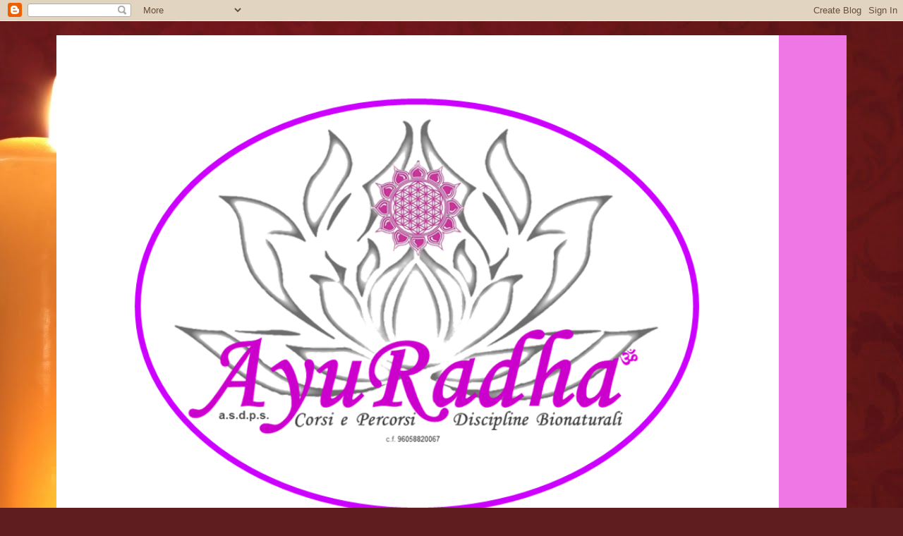

--- FILE ---
content_type: text/html; charset=UTF-8
request_url: https://ayurveda-piemonte.blogspot.com/
body_size: 20797
content:
<!DOCTYPE html>
<html class='v2' dir='ltr' lang='it'>
<head>
<link href='https://www.blogger.com/static/v1/widgets/335934321-css_bundle_v2.css' rel='stylesheet' type='text/css'/>
<meta content='width=1100' name='viewport'/>
<meta content='text/html; charset=UTF-8' http-equiv='Content-Type'/>
<meta content='blogger' name='generator'/>
<link href='https://ayurveda-piemonte.blogspot.com/favicon.ico' rel='icon' type='image/x-icon'/>
<link href='https://ayurveda-piemonte.blogspot.com/' rel='canonical'/>
<link rel="alternate" type="application/atom+xml" title="AyurVeda - Atom" href="https://ayurveda-piemonte.blogspot.com/feeds/posts/default" />
<link rel="alternate" type="application/rss+xml" title="AyurVeda - RSS" href="https://ayurveda-piemonte.blogspot.com/feeds/posts/default?alt=rss" />
<link rel="service.post" type="application/atom+xml" title="AyurVeda - Atom" href="https://www.blogger.com/feeds/5927746044341323798/posts/default" />
<!--Can't find substitution for tag [blog.ieCssRetrofitLinks]-->
<meta content='https://ayurveda-piemonte.blogspot.com/' property='og:url'/>
<meta content='AyurVeda' property='og:title'/>
<meta content='Per riscoprire una dimensione del vivere più vicino alla natura con l&#39; Ayurveda...' property='og:description'/>
<title>AyurVeda</title>
<style type='text/css'>@font-face{font-family:'Cherry Cream Soda';font-style:normal;font-weight:400;font-display:swap;src:url(//fonts.gstatic.com/s/cherrycreamsoda/v21/UMBIrOxBrW6w2FFyi9paG0fdVdRciQd9A98ZD47H.woff2)format('woff2');unicode-range:U+0000-00FF,U+0131,U+0152-0153,U+02BB-02BC,U+02C6,U+02DA,U+02DC,U+0304,U+0308,U+0329,U+2000-206F,U+20AC,U+2122,U+2191,U+2193,U+2212,U+2215,U+FEFF,U+FFFD;}@font-face{font-family:'Hanuman';font-style:normal;font-weight:400;font-display:swap;src:url(//fonts.gstatic.com/s/hanuman/v24/VuJudNvD15HhpJJBYq31yFn72hxIv0sd5yDgWdTYQezRj28xHg.woff2)format('woff2');unicode-range:U+1780-17FF,U+19E0-19FF,U+200C-200D,U+25CC;}@font-face{font-family:'Hanuman';font-style:normal;font-weight:400;font-display:swap;src:url(//fonts.gstatic.com/s/hanuman/v24/VuJudNvD15HhpJJBYq31yFn72hxIv0sd5yDrWdTYQezRj28.woff2)format('woff2');unicode-range:U+0000-00FF,U+0131,U+0152-0153,U+02BB-02BC,U+02C6,U+02DA,U+02DC,U+0304,U+0308,U+0329,U+2000-206F,U+20AC,U+2122,U+2191,U+2193,U+2212,U+2215,U+FEFF,U+FFFD;}</style>
<style id='page-skin-1' type='text/css'><!--
/*-----------------------------------------------
Blogger Template Style
Name:     Picture Window
Designer: Blogger
URL:      www.blogger.com
----------------------------------------------- */
/* Content
----------------------------------------------- */
body {
font: normal normal 15px Arial, Tahoma, Helvetica, FreeSans, sans-serif;
color: #333333;
background: #5F1D1F url(//themes.googleusercontent.com/image?id=0BwVBOzw_-hbMZmIzY2UyOTQtN2IzYi00MmVlLWI1MjgtYzVmZWU3OWUwOTg3) repeat-x fixed top center /* Credit: cstar55 (http://www.istockphoto.com/googleimages.php?id=4436909&platform=blogger) */;
}
html body .region-inner {
min-width: 0;
max-width: 100%;
width: auto;
}
.content-outer {
font-size: 90%;
}
a:link {
text-decoration:none;
color: #993399;
}
a:visited {
text-decoration:none;
color: #cc66cc;
}
a:hover {
text-decoration:underline;
color: #ee32ff;
}
.content-outer {
background: transparent none repeat scroll top left;
-moz-border-radius: 0;
-webkit-border-radius: 0;
-goog-ms-border-radius: 0;
border-radius: 0;
-moz-box-shadow: 0 0 0 rgba(0, 0, 0, .15);
-webkit-box-shadow: 0 0 0 rgba(0, 0, 0, .15);
-goog-ms-box-shadow: 0 0 0 rgba(0, 0, 0, .15);
box-shadow: 0 0 0 rgba(0, 0, 0, .15);
margin: 20px auto;
}
.content-inner {
padding: 0;
}
/* Header
----------------------------------------------- */
.header-outer {
background: #ee77e5 none repeat-x scroll top left;
_background-image: none;
color: #ffffff;
-moz-border-radius: 0;
-webkit-border-radius: 0;
-goog-ms-border-radius: 0;
border-radius: 0;
}
.Header img, .Header #header-inner {
-moz-border-radius: 0;
-webkit-border-radius: 0;
-goog-ms-border-radius: 0;
border-radius: 0;
}
.header-inner .Header .titlewrapper,
.header-inner .Header .descriptionwrapper {
padding-left: 0;
padding-right: 0;
}
.Header h1 {
font: italic bold 50px Hanuman;
text-shadow: 1px 1px 3px rgba(0, 0, 0, 0.3);
}
.Header h1 a {
color: #ffffff;
}
.Header .description {
font-size: 130%;
}
/* Tabs
----------------------------------------------- */
.tabs-inner {
margin: .5em 20px 0;
padding: 0;
}
.tabs-inner .section {
margin: 0;
}
.tabs-inner .widget ul {
padding: 0;
background: rgba(0, 0, 0, 0) none repeat scroll bottom;
-moz-border-radius: 0;
-webkit-border-radius: 0;
-goog-ms-border-radius: 0;
border-radius: 0;
}
.tabs-inner .widget li {
border: none;
}
.tabs-inner .widget li a {
display: inline-block;
padding: .5em 1em;
margin-right: .25em;
color: #ffffff;
font: normal normal 20px Cherry Cream Soda;
-moz-border-radius: 10px 10px 0 0;
-webkit-border-top-left-radius: 10px;
-webkit-border-top-right-radius: 10px;
-goog-ms-border-radius: 10px 10px 0 0;
border-radius: 10px 10px 0 0;
background: transparent url(https://resources.blogblog.com/blogblog/data/1kt/transparent/black50.png) repeat scroll top left;
border-right: 1px solid rgba(0, 0, 0, 0);
}
.tabs-inner .widget li:first-child a {
padding-left: 1.25em;
-moz-border-radius-topleft: 10px;
-moz-border-radius-bottomleft: 0;
-webkit-border-top-left-radius: 10px;
-webkit-border-bottom-left-radius: 0;
-goog-ms-border-top-left-radius: 10px;
-goog-ms-border-bottom-left-radius: 0;
border-top-left-radius: 10px;
border-bottom-left-radius: 0;
}
.tabs-inner .widget li.selected a,
.tabs-inner .widget li a:hover {
position: relative;
z-index: 1;
background: rgba(0, 0, 0, 0) url(https://resources.blogblog.com/blogblog/data/1kt/transparent/white80.png) repeat scroll bottom;
color: #ea9999;
-moz-box-shadow: 0 0 3px rgba(0, 0, 0, .15);
-webkit-box-shadow: 0 0 3px rgba(0, 0, 0, .15);
-goog-ms-box-shadow: 0 0 3px rgba(0, 0, 0, .15);
box-shadow: 0 0 3px rgba(0, 0, 0, .15);
}
/* Headings
----------------------------------------------- */
h2 {
font: normal bold 20px Arial, Tahoma, Helvetica, FreeSans, sans-serif;
text-transform: uppercase;
color: #888888;
margin: .5em 0;
}
/* Main
----------------------------------------------- */
.main-outer {
background: transparent url(https://resources.blogblog.com/blogblog/data/1kt/transparent/white80.png) repeat scroll top left;
-moz-border-radius: 20px 20px 0 0;
-webkit-border-top-left-radius: 20px;
-webkit-border-top-right-radius: 20px;
-webkit-border-bottom-left-radius: 0;
-webkit-border-bottom-right-radius: 0;
-goog-ms-border-radius: 20px 20px 0 0;
border-radius: 20px 20px 0 0;
-moz-box-shadow: 0 1px 3px rgba(0, 0, 0, .15);
-webkit-box-shadow: 0 1px 3px rgba(0, 0, 0, .15);
-goog-ms-box-shadow: 0 1px 3px rgba(0, 0, 0, .15);
box-shadow: 0 1px 3px rgba(0, 0, 0, .15);
}
.main-inner {
padding: 15px 20px 20px;
}
.main-inner .column-center-inner {
padding: 0 0;
}
.main-inner .column-left-inner {
padding-left: 0;
}
.main-inner .column-right-inner {
padding-right: 0;
}
/* Posts
----------------------------------------------- */
h3.post-title {
margin: 0;
font: normal normal 18px Arial, Tahoma, Helvetica, FreeSans, sans-serif;
}
.comments h4 {
margin: 1em 0 0;
font: normal normal 18px Arial, Tahoma, Helvetica, FreeSans, sans-serif;
}
.date-header span {
color: #333333;
}
.post-outer {
background-color: #ffffff;
border: solid 1px #dddddd;
-moz-border-radius: 5px;
-webkit-border-radius: 5px;
border-radius: 5px;
-goog-ms-border-radius: 5px;
padding: 15px 20px;
margin: 0 -20px 20px;
}
.post-body {
line-height: 1.4;
font-size: 110%;
position: relative;
}
.post-header {
margin: 0 0 1.5em;
color: #999999;
line-height: 1.6;
}
.post-footer {
margin: .5em 0 0;
color: #999999;
line-height: 1.6;
}
#blog-pager {
font-size: 140%
}
#comments .comment-author {
padding-top: 1.5em;
border-top: dashed 1px #ccc;
border-top: dashed 1px rgba(128, 128, 128, .5);
background-position: 0 1.5em;
}
#comments .comment-author:first-child {
padding-top: 0;
border-top: none;
}
.avatar-image-container {
margin: .2em 0 0;
}
/* Comments
----------------------------------------------- */
.comments .comments-content .icon.blog-author {
background-repeat: no-repeat;
background-image: url([data-uri]);
}
.comments .comments-content .loadmore a {
border-top: 1px solid #ee32ff;
border-bottom: 1px solid #ee32ff;
}
.comments .continue {
border-top: 2px solid #ee32ff;
}
/* Widgets
----------------------------------------------- */
.widget ul, .widget #ArchiveList ul.flat {
padding: 0;
list-style: none;
}
.widget ul li, .widget #ArchiveList ul.flat li {
border-top: dashed 1px #ccc;
border-top: dashed 1px rgba(128, 128, 128, .5);
}
.widget ul li:first-child, .widget #ArchiveList ul.flat li:first-child {
border-top: none;
}
.widget .post-body ul {
list-style: disc;
}
.widget .post-body ul li {
border: none;
}
/* Footer
----------------------------------------------- */
.footer-outer {
color:#cccccc;
background: transparent url(https://resources.blogblog.com/blogblog/data/1kt/transparent/black50.png) repeat scroll top left;
-moz-border-radius: 0 0 20px 20px;
-webkit-border-top-left-radius: 0;
-webkit-border-top-right-radius: 0;
-webkit-border-bottom-left-radius: 20px;
-webkit-border-bottom-right-radius: 20px;
-goog-ms-border-radius: 0 0 20px 20px;
border-radius: 0 0 20px 20px;
-moz-box-shadow: 0 1px 3px rgba(0, 0, 0, .15);
-webkit-box-shadow: 0 1px 3px rgba(0, 0, 0, .15);
-goog-ms-box-shadow: 0 1px 3px rgba(0, 0, 0, .15);
box-shadow: 0 1px 3px rgba(0, 0, 0, .15);
}
.footer-inner {
padding: 10px 20px 20px;
}
.footer-outer a {
color: #e598ee;
}
.footer-outer a:visited {
color: #ee77e5;
}
.footer-outer a:hover {
color: #ee32ff;
}
.footer-outer .widget h2 {
color: #aaaaaa;
}
/* Mobile
----------------------------------------------- */
html body.mobile {
height: auto;
}
html body.mobile {
min-height: 480px;
background-size: 100% auto;
}
.mobile .body-fauxcolumn-outer {
background: transparent none repeat scroll top left;
}
html .mobile .mobile-date-outer, html .mobile .blog-pager {
border-bottom: none;
background: transparent url(https://resources.blogblog.com/blogblog/data/1kt/transparent/white80.png) repeat scroll top left;
margin-bottom: 10px;
}
.mobile .date-outer {
background: transparent url(https://resources.blogblog.com/blogblog/data/1kt/transparent/white80.png) repeat scroll top left;
}
.mobile .header-outer, .mobile .main-outer,
.mobile .post-outer, .mobile .footer-outer {
-moz-border-radius: 0;
-webkit-border-radius: 0;
-goog-ms-border-radius: 0;
border-radius: 0;
}
.mobile .content-outer,
.mobile .main-outer,
.mobile .post-outer {
background: inherit;
border: none;
}
.mobile .content-outer {
font-size: 100%;
}
.mobile-link-button {
background-color: #993399;
}
.mobile-link-button a:link, .mobile-link-button a:visited {
color: #ffffff;
}
.mobile-index-contents {
color: #333333;
}
.mobile .tabs-inner .PageList .widget-content {
background: rgba(0, 0, 0, 0) url(https://resources.blogblog.com/blogblog/data/1kt/transparent/white80.png) repeat scroll bottom;
color: #ea9999;
}
.mobile .tabs-inner .PageList .widget-content .pagelist-arrow {
border-left: 1px solid rgba(0, 0, 0, 0);
}

--></style>
<style id='template-skin-1' type='text/css'><!--
body {
min-width: 1120px;
}
.content-outer, .content-fauxcolumn-outer, .region-inner {
min-width: 1120px;
max-width: 1120px;
_width: 1120px;
}
.main-inner .columns {
padding-left: 0px;
padding-right: 310px;
}
.main-inner .fauxcolumn-center-outer {
left: 0px;
right: 310px;
/* IE6 does not respect left and right together */
_width: expression(this.parentNode.offsetWidth -
parseInt("0px") -
parseInt("310px") + 'px');
}
.main-inner .fauxcolumn-left-outer {
width: 0px;
}
.main-inner .fauxcolumn-right-outer {
width: 310px;
}
.main-inner .column-left-outer {
width: 0px;
right: 100%;
margin-left: -0px;
}
.main-inner .column-right-outer {
width: 310px;
margin-right: -310px;
}
#layout {
min-width: 0;
}
#layout .content-outer {
min-width: 0;
width: 800px;
}
#layout .region-inner {
min-width: 0;
width: auto;
}
body#layout div.add_widget {
padding: 8px;
}
body#layout div.add_widget a {
margin-left: 32px;
}
--></style>
<style>
    body {background-image:url(\/\/themes.googleusercontent.com\/image?id=0BwVBOzw_-hbMZmIzY2UyOTQtN2IzYi00MmVlLWI1MjgtYzVmZWU3OWUwOTg3);}
    
@media (max-width: 200px) { body {background-image:url(\/\/themes.googleusercontent.com\/image?id=0BwVBOzw_-hbMZmIzY2UyOTQtN2IzYi00MmVlLWI1MjgtYzVmZWU3OWUwOTg3&options=w200);}}
@media (max-width: 400px) and (min-width: 201px) { body {background-image:url(\/\/themes.googleusercontent.com\/image?id=0BwVBOzw_-hbMZmIzY2UyOTQtN2IzYi00MmVlLWI1MjgtYzVmZWU3OWUwOTg3&options=w400);}}
@media (max-width: 800px) and (min-width: 401px) { body {background-image:url(\/\/themes.googleusercontent.com\/image?id=0BwVBOzw_-hbMZmIzY2UyOTQtN2IzYi00MmVlLWI1MjgtYzVmZWU3OWUwOTg3&options=w800);}}
@media (max-width: 1200px) and (min-width: 801px) { body {background-image:url(\/\/themes.googleusercontent.com\/image?id=0BwVBOzw_-hbMZmIzY2UyOTQtN2IzYi00MmVlLWI1MjgtYzVmZWU3OWUwOTg3&options=w1200);}}
/* Last tag covers anything over one higher than the previous max-size cap. */
@media (min-width: 1201px) { body {background-image:url(\/\/themes.googleusercontent.com\/image?id=0BwVBOzw_-hbMZmIzY2UyOTQtN2IzYi00MmVlLWI1MjgtYzVmZWU3OWUwOTg3&options=w1600);}}
  </style>
<link href='https://www.blogger.com/dyn-css/authorization.css?targetBlogID=5927746044341323798&amp;zx=1cb9b63e-ede9-474e-9bda-d80f8bc7a7ab' media='none' onload='if(media!=&#39;all&#39;)media=&#39;all&#39;' rel='stylesheet'/><noscript><link href='https://www.blogger.com/dyn-css/authorization.css?targetBlogID=5927746044341323798&amp;zx=1cb9b63e-ede9-474e-9bda-d80f8bc7a7ab' rel='stylesheet'/></noscript>
<meta name='google-adsense-platform-account' content='ca-host-pub-1556223355139109'/>
<meta name='google-adsense-platform-domain' content='blogspot.com'/>

</head>
<body class='loading variant-open'>
<div class='navbar section' id='navbar' name='Navbar'><div class='widget Navbar' data-version='1' id='Navbar1'><script type="text/javascript">
    function setAttributeOnload(object, attribute, val) {
      if(window.addEventListener) {
        window.addEventListener('load',
          function(){ object[attribute] = val; }, false);
      } else {
        window.attachEvent('onload', function(){ object[attribute] = val; });
      }
    }
  </script>
<div id="navbar-iframe-container"></div>
<script type="text/javascript" src="https://apis.google.com/js/platform.js"></script>
<script type="text/javascript">
      gapi.load("gapi.iframes:gapi.iframes.style.bubble", function() {
        if (gapi.iframes && gapi.iframes.getContext) {
          gapi.iframes.getContext().openChild({
              url: 'https://www.blogger.com/navbar/5927746044341323798?origin\x3dhttps://ayurveda-piemonte.blogspot.com',
              where: document.getElementById("navbar-iframe-container"),
              id: "navbar-iframe"
          });
        }
      });
    </script><script type="text/javascript">
(function() {
var script = document.createElement('script');
script.type = 'text/javascript';
script.src = '//pagead2.googlesyndication.com/pagead/js/google_top_exp.js';
var head = document.getElementsByTagName('head')[0];
if (head) {
head.appendChild(script);
}})();
</script>
</div></div>
<div itemscope='itemscope' itemtype='http://schema.org/Blog' style='display: none;'>
<meta content='AyurVeda' itemprop='name'/>
</div>
<div class='body-fauxcolumns'>
<div class='fauxcolumn-outer body-fauxcolumn-outer'>
<div class='cap-top'>
<div class='cap-left'></div>
<div class='cap-right'></div>
</div>
<div class='fauxborder-left'>
<div class='fauxborder-right'></div>
<div class='fauxcolumn-inner'>
</div>
</div>
<div class='cap-bottom'>
<div class='cap-left'></div>
<div class='cap-right'></div>
</div>
</div>
</div>
<div class='content'>
<div class='content-fauxcolumns'>
<div class='fauxcolumn-outer content-fauxcolumn-outer'>
<div class='cap-top'>
<div class='cap-left'></div>
<div class='cap-right'></div>
</div>
<div class='fauxborder-left'>
<div class='fauxborder-right'></div>
<div class='fauxcolumn-inner'>
</div>
</div>
<div class='cap-bottom'>
<div class='cap-left'></div>
<div class='cap-right'></div>
</div>
</div>
</div>
<div class='content-outer'>
<div class='content-cap-top cap-top'>
<div class='cap-left'></div>
<div class='cap-right'></div>
</div>
<div class='fauxborder-left content-fauxborder-left'>
<div class='fauxborder-right content-fauxborder-right'></div>
<div class='content-inner'>
<header>
<div class='header-outer'>
<div class='header-cap-top cap-top'>
<div class='cap-left'></div>
<div class='cap-right'></div>
</div>
<div class='fauxborder-left header-fauxborder-left'>
<div class='fauxborder-right header-fauxborder-right'></div>
<div class='region-inner header-inner'>
<div class='header section' id='header' name='Intestazione'><div class='widget Header' data-version='1' id='Header1'>
<div id='header-inner'>
<a href='https://ayurveda-piemonte.blogspot.com/' style='display: block'>
<img alt='AyurVeda' height='768px; ' id='Header1_headerimg' src='https://blogger.googleusercontent.com/img/b/R29vZ2xl/AVvXsEh8eL2tl8qYqyWT3fnRLgUb11AmPaYShHV3_LVoQyzy_HcSQUDfKrolL0Ubs9PxdiTMyqpThUerNiv544RLK-Y7RYJBhXFsK529levEV70Rnf7F15FrUhW66elUk_2Lc3_nQpSm9i7oxKg/s1600/logosi2.png' style='display: block' width='1024px; '/>
</a>
</div>
</div></div>
</div>
</div>
<div class='header-cap-bottom cap-bottom'>
<div class='cap-left'></div>
<div class='cap-right'></div>
</div>
</div>
</header>
<div class='tabs-outer'>
<div class='tabs-cap-top cap-top'>
<div class='cap-left'></div>
<div class='cap-right'></div>
</div>
<div class='fauxborder-left tabs-fauxborder-left'>
<div class='fauxborder-right tabs-fauxborder-right'></div>
<div class='region-inner tabs-inner'>
<div class='tabs section' id='crosscol' name='Multi-colonne'><div class='widget PageList' data-version='1' id='PageList1'>
<h2>PAGINE</h2>
<div class='widget-content'>
<ul>
<li class='selected'>
<a href='https://ayurveda-piemonte.blogspot.com/'>Home</a>
</li>
<li>
<a href='http://ayuradha.blogspot.it/'>AyuRadha</a>
</li>
<li>
<a href='https://massaggioyoga.blogspot.it/'>Massaggio Yoga</a>
</li>
<li>
<a href='http://cucina-ayurvedica.blogspot.it/'>AyuCucina</a>
</li>
<li>
<a href='http://giomedi.blogspot.it/'>GioMedi</a>
</li>
<li>
<a href='http://meditarequieora.blogspot.it/'>Now</a>
</li>
</ul>
<div class='clear'></div>
</div>
</div></div>
<div class='tabs section' id='crosscol-overflow' name='Cross-Column 2'><div class='widget Text' data-version='1' id='Text1'>
<div class='widget-content'>
<span =""   style="font-family:&quot;;font-size:13px;"><span =""  style="color:white;">Le tecniche applicate secondo i dettami della Scienza Ayurvedica, atteso l&#8217;olisticità di corpo, mente e spirito, non sono riconducibili a diagnosi e terapie occidentali.</span></span>
</div>
<div class='clear'></div>
</div></div>
</div>
</div>
<div class='tabs-cap-bottom cap-bottom'>
<div class='cap-left'></div>
<div class='cap-right'></div>
</div>
</div>
<div class='main-outer'>
<div class='main-cap-top cap-top'>
<div class='cap-left'></div>
<div class='cap-right'></div>
</div>
<div class='fauxborder-left main-fauxborder-left'>
<div class='fauxborder-right main-fauxborder-right'></div>
<div class='region-inner main-inner'>
<div class='columns fauxcolumns'>
<div class='fauxcolumn-outer fauxcolumn-center-outer'>
<div class='cap-top'>
<div class='cap-left'></div>
<div class='cap-right'></div>
</div>
<div class='fauxborder-left'>
<div class='fauxborder-right'></div>
<div class='fauxcolumn-inner'>
</div>
</div>
<div class='cap-bottom'>
<div class='cap-left'></div>
<div class='cap-right'></div>
</div>
</div>
<div class='fauxcolumn-outer fauxcolumn-left-outer'>
<div class='cap-top'>
<div class='cap-left'></div>
<div class='cap-right'></div>
</div>
<div class='fauxborder-left'>
<div class='fauxborder-right'></div>
<div class='fauxcolumn-inner'>
</div>
</div>
<div class='cap-bottom'>
<div class='cap-left'></div>
<div class='cap-right'></div>
</div>
</div>
<div class='fauxcolumn-outer fauxcolumn-right-outer'>
<div class='cap-top'>
<div class='cap-left'></div>
<div class='cap-right'></div>
</div>
<div class='fauxborder-left'>
<div class='fauxborder-right'></div>
<div class='fauxcolumn-inner'>
</div>
</div>
<div class='cap-bottom'>
<div class='cap-left'></div>
<div class='cap-right'></div>
</div>
</div>
<!-- corrects IE6 width calculation -->
<div class='columns-inner'>
<div class='column-center-outer'>
<div class='column-center-inner'>
<div class='main section' id='main' name='Principale'><div class='widget Blog' data-version='1' id='Blog1'>
<div class='blog-posts hfeed'>

          <div class="date-outer">
        
<h2 class='date-header'><span>venerdì 21 febbraio 2020</span></h2>

          <div class="date-posts">
        
<div class='post-outer'>
<div class='post hentry uncustomized-post-template' itemprop='blogPost' itemscope='itemscope' itemtype='http://schema.org/BlogPosting'>
<meta content='https://blogger.googleusercontent.com/img/b/R29vZ2xl/AVvXsEimqHRB7_Bxu2ecN90mjM24wllusWiVLsMVuhz-ABF61vM3smCtPv7pPrhXl7jtOIrA5iwAsJGBJI_aE96tCTTKwbaKQSGMwYKckw9_37jHxi7MX-5mSmjlsRp3szJwoZXZc2Yt0R3nPHw/s640/eventi1.png' itemprop='image_url'/>
<meta content='5927746044341323798' itemprop='blogId'/>
<meta content='181026107000080302' itemprop='postId'/>
<a name='181026107000080302'></a>
<h3 class='post-title entry-title' itemprop='name'>
<a href='https://ayurveda-piemonte.blogspot.com/2020/02/prossimi-eventi-2020.html'>Prossimi eventi 2020</a>
</h3>
<div class='post-header'>
<div class='post-header-line-1'></div>
</div>
<div class='post-body entry-content' id='post-body-181026107000080302' itemprop='description articleBody'>
<div class="separator" style="clear: both; text-align: center;">
<a href="https://blogger.googleusercontent.com/img/b/R29vZ2xl/AVvXsEimqHRB7_Bxu2ecN90mjM24wllusWiVLsMVuhz-ABF61vM3smCtPv7pPrhXl7jtOIrA5iwAsJGBJI_aE96tCTTKwbaKQSGMwYKckw9_37jHxi7MX-5mSmjlsRp3szJwoZXZc2Yt0R3nPHw/s1600/eventi1.png" imageanchor="1" style="margin-left: 1em; margin-right: 1em;"><img border="0" data-original-height="960" data-original-width="720" height="640" src="https://blogger.googleusercontent.com/img/b/R29vZ2xl/AVvXsEimqHRB7_Bxu2ecN90mjM24wllusWiVLsMVuhz-ABF61vM3smCtPv7pPrhXl7jtOIrA5iwAsJGBJI_aE96tCTTKwbaKQSGMwYKckw9_37jHxi7MX-5mSmjlsRp3szJwoZXZc2Yt0R3nPHw/s640/eventi1.png" width="480" /></a></div>
<br />
<div style='clear: both;'></div>
</div>
<div class='post-footer'>
<div class='post-footer-line post-footer-line-1'>
<span class='post-author vcard'>
Pubblicato da
<span class='fn' itemprop='author' itemscope='itemscope' itemtype='http://schema.org/Person'>
<span itemprop='name'>Radha Grecu</span>
</span>
</span>
<span class='post-timestamp'>
alle
<meta content='https://ayurveda-piemonte.blogspot.com/2020/02/prossimi-eventi-2020.html' itemprop='url'/>
<a class='timestamp-link' href='https://ayurveda-piemonte.blogspot.com/2020/02/prossimi-eventi-2020.html' rel='bookmark' title='permanent link'><abbr class='published' itemprop='datePublished' title='2020-02-21T06:23:00-08:00'>06:23</abbr></a>
</span>
<span class='post-comment-link'>
<a class='comment-link' href='https://ayurveda-piemonte.blogspot.com/2020/02/prossimi-eventi-2020.html#comment-form' onclick=''>
Nessun commento:
  </a>
</span>
<span class='post-icons'>
<span class='item-control blog-admin pid-822811276'>
<a href='https://www.blogger.com/post-edit.g?blogID=5927746044341323798&postID=181026107000080302&from=pencil' title='Modifica post'>
<img alt='' class='icon-action' height='18' src='https://resources.blogblog.com/img/icon18_edit_allbkg.gif' width='18'/>
</a>
</span>
</span>
<div class='post-share-buttons goog-inline-block'>
<a class='goog-inline-block share-button sb-email' href='https://www.blogger.com/share-post.g?blogID=5927746044341323798&postID=181026107000080302&target=email' target='_blank' title='Invia tramite email'><span class='share-button-link-text'>Invia tramite email</span></a><a class='goog-inline-block share-button sb-blog' href='https://www.blogger.com/share-post.g?blogID=5927746044341323798&postID=181026107000080302&target=blog' onclick='window.open(this.href, "_blank", "height=270,width=475"); return false;' target='_blank' title='Postalo sul blog'><span class='share-button-link-text'>Postalo sul blog</span></a><a class='goog-inline-block share-button sb-twitter' href='https://www.blogger.com/share-post.g?blogID=5927746044341323798&postID=181026107000080302&target=twitter' target='_blank' title='Condividi su X'><span class='share-button-link-text'>Condividi su X</span></a><a class='goog-inline-block share-button sb-facebook' href='https://www.blogger.com/share-post.g?blogID=5927746044341323798&postID=181026107000080302&target=facebook' onclick='window.open(this.href, "_blank", "height=430,width=640"); return false;' target='_blank' title='Condividi su Facebook'><span class='share-button-link-text'>Condividi su Facebook</span></a><a class='goog-inline-block share-button sb-pinterest' href='https://www.blogger.com/share-post.g?blogID=5927746044341323798&postID=181026107000080302&target=pinterest' target='_blank' title='Condividi su Pinterest'><span class='share-button-link-text'>Condividi su Pinterest</span></a>
</div>
</div>
<div class='post-footer-line post-footer-line-2'>
<span class='post-labels'>
</span>
</div>
<div class='post-footer-line post-footer-line-3'>
<span class='post-location'>
</span>
</div>
</div>
</div>
</div>

          </div></div>
        

          <div class="date-outer">
        
<h2 class='date-header'><span>lunedì 19 febbraio 2018</span></h2>

          <div class="date-posts">
        
<div class='post-outer'>
<div class='post hentry uncustomized-post-template' itemprop='blogPost' itemscope='itemscope' itemtype='http://schema.org/BlogPosting'>
<meta content='https://blogger.googleusercontent.com/img/b/R29vZ2xl/AVvXsEjw3mAhdSXWslhTTTxOYuzj1W8JMcR1QjcXo-PqxGMlIp6ySU0J2Dj8RJ6JM7dgwJWkPJHt6JSX0cxOOsbnp3-o-jKMXFAlwKB2s_7F-ihGouVZ6GxsTbC6PdapcLUosQQdBZTo-hTRVbo/s320/av040.jpg' itemprop='image_url'/>
<meta content='5927746044341323798' itemprop='blogId'/>
<meta content='7675124976463345511' itemprop='postId'/>
<a name='7675124976463345511'></a>
<h3 class='post-title entry-title' itemprop='name'>
<a href='https://ayurveda-piemonte.blogspot.com/2018/02/depurarsi-con-layurveda.html'>Depurarsi con l'Ayurveda</a>
</h3>
<div class='post-header'>
<div class='post-header-line-1'></div>
</div>
<div class='post-body entry-content' id='post-body-7675124976463345511' itemprop='description articleBody'>
<br />
<div align="center" class="MsoNormal" style="background: white; line-height: 15.0pt; margin-bottom: .0001pt; margin-bottom: 0cm; text-align: center;">
<b><span style="font-family: &quot;verdana&quot; , &quot;sans-serif&quot;; font-size: 14.0pt;">Percorsi Ayurvedici di purificazione</span></b><b><span style="font-family: &quot;arial&quot; , &quot;sans-serif&quot;; font-size: 11.5pt;"><o:p></o:p></span></b></div>
<div align="center" class="MsoNormal" style="background: white; line-height: 15.0pt; margin-bottom: .0001pt; margin-bottom: 0cm; text-align: center;">
<br /></div>
<div class="separator" style="clear: both; text-align: center;">
<a href="https://blogger.googleusercontent.com/img/b/R29vZ2xl/AVvXsEjw3mAhdSXWslhTTTxOYuzj1W8JMcR1QjcXo-PqxGMlIp6ySU0J2Dj8RJ6JM7dgwJWkPJHt6JSX0cxOOsbnp3-o-jKMXFAlwKB2s_7F-ihGouVZ6GxsTbC6PdapcLUosQQdBZTo-hTRVbo/s1600/av040.jpg" imageanchor="1" style="margin-left: 1em; margin-right: 1em;"><img border="0" data-original-height="345" data-original-width="234" height="320" src="https://blogger.googleusercontent.com/img/b/R29vZ2xl/AVvXsEjw3mAhdSXWslhTTTxOYuzj1W8JMcR1QjcXo-PqxGMlIp6ySU0J2Dj8RJ6JM7dgwJWkPJHt6JSX0cxOOsbnp3-o-jKMXFAlwKB2s_7F-ihGouVZ6GxsTbC6PdapcLUosQQdBZTo-hTRVbo/s320/av040.jpg" width="217" /></a></div>
<div align="center" class="MsoNormal" style="background: white; line-height: 15.0pt; margin-bottom: .0001pt; margin-bottom: 0cm; text-align: center;">
<br /></div>
<div class="MsoNormal" style="background: white; line-height: 15.0pt; margin-bottom: .0001pt; margin-bottom: 0cm;">
<span style="color: purple;"><span style="font-family: &quot;verdana&quot; , &quot;sans-serif&quot;;">&#8220;Colui i cui
Dosha sono in equilibrio, la cui digestione è buona, i cui tessuti
sono&nbsp;normali,</span><span style="font-family: &quot;arial&quot; , &quot;sans-serif&quot;;"> </span><span style="font-family: &quot;verdana&quot; , &quot;sans-serif&quot;;">le cui funzioni escretorie sono regolari, il cui spirito, mente e sensi
rimangono pieni di beatitudine, è un uomo sano&#8221;</span><span style="font-family: &quot;verdana&quot; , &quot;sans-serif&quot;;">&nbsp;&nbsp;<o:p></o:p></span></span></div>
<div class="MsoNormal" style="background: white; line-height: 15.0pt; margin-bottom: .0001pt; margin-bottom: 0cm;">
<span style="color: purple;"><br /></span></div>
<div class="MsoNormal" style="background: white; margin-bottom: .0001pt; margin-bottom: 0cm; mso-line-height-alt: 15.0pt;">
</div>
<div align="right" class="MsoNormal" style="background: white; line-height: 15.0pt; margin-bottom: .0001pt; margin-bottom: 0cm; text-align: right;">
<span style="color: purple; font-family: &quot;verdana&quot; , &quot;sans-serif&quot;; font-size: xx-small;">(Sushruta Samhita,&nbsp;1200 a.c.).</span><span style="color: #474747; font-family: &quot;arial&quot; , &quot;sans-serif&quot;; font-size: 14.0pt;"><o:p></o:p></span></div>
<br />
<div class="MsoNormal" style="background: white; margin-bottom: .0001pt; margin-bottom: 0cm; mso-line-height-alt: 15.0pt;">
<br /></div>
<div class="MsoNormal" style="background: white; margin-bottom: .0001pt; margin-bottom: 0cm; mso-line-height-alt: 15.0pt;">
<span style="font-family: &quot;verdana&quot; , sans-serif;">Oggi si
è&nbsp;costantemente sottoposti a fattori come agenti inquinanti, scorretta
alimentazione, stress, tensioni e altri ancora che danneggiano e alterano
l'equilibro psicofisico.</span><span style="font-family: &quot;arial&quot; , sans-serif;"><o:p></o:p></span></div>
<div class="MsoNormal" style="background: white; margin-bottom: .0001pt; margin-bottom: 0cm; mso-line-height-alt: 15.0pt;">
<span style="font-family: &quot;verdana&quot; , sans-serif;">L&#8217; Ayurveda ci offre la
possibilità di eliminare gli accumuli per mezzo di percorsi personalizzati accompagnati da un'educazione alimentare rivolta a depurare l'organismo, dalla pratica
dello yoga e della meditazione.&nbsp;</span></div>
<div class="MsoNormal" style="background: white; margin-bottom: .0001pt; margin-bottom: 0cm; mso-line-height-alt: 15.0pt;">
<span style="font-family: &quot;verdana&quot; , sans-serif;">L&#8217;ambiente tranquillo e immerso nella natura
faciliterà questo il processo di depurazione per liberare il corpo e la mente
da tossine, stress e tensioni.</span><span style="font-family: &quot;arial&quot; , sans-serif;"><o:p></o:p></span></div>
<div class="MsoNormal" style="background: white; margin-bottom: .0001pt; margin-bottom: 0cm; mso-line-height-alt: 15.0pt;">
<br /></div>
<div class="MsoNormal" style="background: white; margin-bottom: .0001pt; margin-bottom: 0cm; mso-line-height-alt: 15.0pt;">
<span style="font-family: &quot;verdana&quot; , sans-serif;">I percorsi Ayurvedici di
purificazione verranno effettuati&nbsp;da operatori specializzati&nbsp;e&nbsp;ti&nbsp;&nbsp;regaleranno
benefici che ti accompagneranno a lungo nel tempo.</span><span style="font-family: &quot;arial&quot; , sans-serif;"><o:p></o:p></span></div>
<div class="MsoNormal" style="background: white; margin-bottom: .0001pt; margin-bottom: 0cm; mso-line-height-alt: 15.0pt;">
<span style="font-family: &quot;verdana&quot; , sans-serif;"><br /></span></div>
<div class="separator" style="clear: both; text-align: center;">
<a href="https://blogger.googleusercontent.com/img/b/R29vZ2xl/AVvXsEixhZw1wykHbD1eo-As3TFAh8uBJKCR38JM8WTZJuStTqI8JwXHAm7XDtFNGwQJpgbwe7HyJ1YirytiQhUV3uux8ubCTj1QaMpeRbmgdggtCd-u2QfdQ35KjY0t9HB_QOM9kPsU2gqbrXE/s1600/logo.png" imageanchor="1" style="margin-left: 1em; margin-right: 1em;"><img border="0" data-original-height="221" data-original-width="306" height="144" src="https://blogger.googleusercontent.com/img/b/R29vZ2xl/AVvXsEixhZw1wykHbD1eo-As3TFAh8uBJKCR38JM8WTZJuStTqI8JwXHAm7XDtFNGwQJpgbwe7HyJ1YirytiQhUV3uux8ubCTj1QaMpeRbmgdggtCd-u2QfdQ35KjY0t9HB_QOM9kPsU2gqbrXE/s200/logo.png" width="200" /></a></div>
<div class="MsoNormal" style="background: white; margin-bottom: .0001pt; margin-bottom: 0cm; mso-line-height-alt: 15.0pt;">
<br /></div>
<div class="MsoNormal" style="background: white; margin-bottom: 0.0001pt; text-align: center;">
<span style="font-family: &quot;verdana&quot; , sans-serif;"><span style="font-size: xx-small;">comunicazione riservata ai soci dell'ASDPS AyuRadha</span></span></div>
<div class="MsoNormal" style="background: white; margin-bottom: .0001pt; margin-bottom: 0cm; mso-line-height-alt: 15.0pt;">
<br /></div>
<div class="MsoNormal" style="background: white; margin-bottom: .0001pt; margin-bottom: 0cm; mso-line-height-alt: 15.0pt;">
<br /></div>
<br />
<div style='clear: both;'></div>
</div>
<div class='post-footer'>
<div class='post-footer-line post-footer-line-1'>
<span class='post-author vcard'>
Pubblicato da
<span class='fn' itemprop='author' itemscope='itemscope' itemtype='http://schema.org/Person'>
<span itemprop='name'>Radha Grecu</span>
</span>
</span>
<span class='post-timestamp'>
alle
<meta content='https://ayurveda-piemonte.blogspot.com/2018/02/depurarsi-con-layurveda.html' itemprop='url'/>
<a class='timestamp-link' href='https://ayurveda-piemonte.blogspot.com/2018/02/depurarsi-con-layurveda.html' rel='bookmark' title='permanent link'><abbr class='published' itemprop='datePublished' title='2018-02-19T06:26:00-08:00'>06:26</abbr></a>
</span>
<span class='post-comment-link'>
<a class='comment-link' href='https://ayurveda-piemonte.blogspot.com/2018/02/depurarsi-con-layurveda.html#comment-form' onclick=''>
Nessun commento:
  </a>
</span>
<span class='post-icons'>
<span class='item-control blog-admin pid-822811276'>
<a href='https://www.blogger.com/post-edit.g?blogID=5927746044341323798&postID=7675124976463345511&from=pencil' title='Modifica post'>
<img alt='' class='icon-action' height='18' src='https://resources.blogblog.com/img/icon18_edit_allbkg.gif' width='18'/>
</a>
</span>
</span>
<div class='post-share-buttons goog-inline-block'>
<a class='goog-inline-block share-button sb-email' href='https://www.blogger.com/share-post.g?blogID=5927746044341323798&postID=7675124976463345511&target=email' target='_blank' title='Invia tramite email'><span class='share-button-link-text'>Invia tramite email</span></a><a class='goog-inline-block share-button sb-blog' href='https://www.blogger.com/share-post.g?blogID=5927746044341323798&postID=7675124976463345511&target=blog' onclick='window.open(this.href, "_blank", "height=270,width=475"); return false;' target='_blank' title='Postalo sul blog'><span class='share-button-link-text'>Postalo sul blog</span></a><a class='goog-inline-block share-button sb-twitter' href='https://www.blogger.com/share-post.g?blogID=5927746044341323798&postID=7675124976463345511&target=twitter' target='_blank' title='Condividi su X'><span class='share-button-link-text'>Condividi su X</span></a><a class='goog-inline-block share-button sb-facebook' href='https://www.blogger.com/share-post.g?blogID=5927746044341323798&postID=7675124976463345511&target=facebook' onclick='window.open(this.href, "_blank", "height=430,width=640"); return false;' target='_blank' title='Condividi su Facebook'><span class='share-button-link-text'>Condividi su Facebook</span></a><a class='goog-inline-block share-button sb-pinterest' href='https://www.blogger.com/share-post.g?blogID=5927746044341323798&postID=7675124976463345511&target=pinterest' target='_blank' title='Condividi su Pinterest'><span class='share-button-link-text'>Condividi su Pinterest</span></a>
</div>
</div>
<div class='post-footer-line post-footer-line-2'>
<span class='post-labels'>
</span>
</div>
<div class='post-footer-line post-footer-line-3'>
<span class='post-location'>
</span>
</div>
</div>
</div>
</div>

          </div></div>
        

          <div class="date-outer">
        
<h2 class='date-header'><span>sabato 14 gennaio 2017</span></h2>

          <div class="date-posts">
        
<div class='post-outer'>
<div class='post hentry uncustomized-post-template' itemprop='blogPost' itemscope='itemscope' itemtype='http://schema.org/BlogPosting'>
<meta content='https://blogger.googleusercontent.com/img/b/R29vZ2xl/AVvXsEj810v2pEj2TwtrP7ikt9lxy9l4VWs_uYLLr-YnQQ2hyphenhyphenl5f6kPRzDiNnosTYryv4b57LG8dvVu25SYW9SUZXcIjzmGn3wPv5R7g_5to54vN3NY9FZ6OdSi4gKzlrRLj88Jxl64_rPu6nak/s320/RUTINE+STAGIONALI.png' itemprop='image_url'/>
<meta content='5927746044341323798' itemprop='blogId'/>
<meta content='6693957957972603247' itemprop='postId'/>
<a name='6693957957972603247'></a>
<h3 class='post-title entry-title' itemprop='name'>
<a href='https://ayurveda-piemonte.blogspot.com/2017/01/conferenza-ayurveda-le-routine.html'>Conferenza Ayurveda - Le routine stagionali</a>
</h3>
<div class='post-header'>
<div class='post-header-line-1'></div>
</div>
<div class='post-body entry-content' id='post-body-6693957957972603247' itemprop='description articleBody'>
<div class="separator" style="clear: both; text-align: center;">
<br /></div>
<div class="separator" style="clear: both; text-align: center;">
<br /></div>
<div class="separator" style="clear: both; text-align: center;">
<b><span style="color: #b45f06; font-family: Verdana, sans-serif;">Mercoledì 18 Gennaio ore 15,00&nbsp;</span></b></div>
<div class="separator" style="clear: both; text-align: center;">
<b><span style="color: #b45f06; font-family: Verdana, sans-serif;">presso la sede AVIS di Valenza</span></b></div>
<div class="separator" style="clear: both; text-align: center;">
<br /></div>
<div class="separator" style="clear: both; text-align: center;">
<a href="https://blogger.googleusercontent.com/img/b/R29vZ2xl/AVvXsEj810v2pEj2TwtrP7ikt9lxy9l4VWs_uYLLr-YnQQ2hyphenhyphenl5f6kPRzDiNnosTYryv4b57LG8dvVu25SYW9SUZXcIjzmGn3wPv5R7g_5to54vN3NY9FZ6OdSi4gKzlrRLj88Jxl64_rPu6nak/s1600/RUTINE+STAGIONALI.png" imageanchor="1" style="margin-left: 1em; margin-right: 1em;"><img border="0" height="240" src="https://blogger.googleusercontent.com/img/b/R29vZ2xl/AVvXsEj810v2pEj2TwtrP7ikt9lxy9l4VWs_uYLLr-YnQQ2hyphenhyphenl5f6kPRzDiNnosTYryv4b57LG8dvVu25SYW9SUZXcIjzmGn3wPv5R7g_5to54vN3NY9FZ6OdSi4gKzlrRLj88Jxl64_rPu6nak/s320/RUTINE+STAGIONALI.png" width="320" /></a></div>
<div style="text-align: center;">
<span style="color: #274e13;">Ingresso riservato ai soci Uni3&nbsp;</span></div>
<div style='clear: both;'></div>
</div>
<div class='post-footer'>
<div class='post-footer-line post-footer-line-1'>
<span class='post-author vcard'>
Pubblicato da
<span class='fn' itemprop='author' itemscope='itemscope' itemtype='http://schema.org/Person'>
<span itemprop='name'>Radha Grecu</span>
</span>
</span>
<span class='post-timestamp'>
alle
<meta content='https://ayurveda-piemonte.blogspot.com/2017/01/conferenza-ayurveda-le-routine.html' itemprop='url'/>
<a class='timestamp-link' href='https://ayurveda-piemonte.blogspot.com/2017/01/conferenza-ayurveda-le-routine.html' rel='bookmark' title='permanent link'><abbr class='published' itemprop='datePublished' title='2017-01-14T01:46:00-08:00'>01:46</abbr></a>
</span>
<span class='post-comment-link'>
<a class='comment-link' href='https://ayurveda-piemonte.blogspot.com/2017/01/conferenza-ayurveda-le-routine.html#comment-form' onclick=''>
Nessun commento:
  </a>
</span>
<span class='post-icons'>
<span class='item-control blog-admin pid-822811276'>
<a href='https://www.blogger.com/post-edit.g?blogID=5927746044341323798&postID=6693957957972603247&from=pencil' title='Modifica post'>
<img alt='' class='icon-action' height='18' src='https://resources.blogblog.com/img/icon18_edit_allbkg.gif' width='18'/>
</a>
</span>
</span>
<div class='post-share-buttons goog-inline-block'>
<a class='goog-inline-block share-button sb-email' href='https://www.blogger.com/share-post.g?blogID=5927746044341323798&postID=6693957957972603247&target=email' target='_blank' title='Invia tramite email'><span class='share-button-link-text'>Invia tramite email</span></a><a class='goog-inline-block share-button sb-blog' href='https://www.blogger.com/share-post.g?blogID=5927746044341323798&postID=6693957957972603247&target=blog' onclick='window.open(this.href, "_blank", "height=270,width=475"); return false;' target='_blank' title='Postalo sul blog'><span class='share-button-link-text'>Postalo sul blog</span></a><a class='goog-inline-block share-button sb-twitter' href='https://www.blogger.com/share-post.g?blogID=5927746044341323798&postID=6693957957972603247&target=twitter' target='_blank' title='Condividi su X'><span class='share-button-link-text'>Condividi su X</span></a><a class='goog-inline-block share-button sb-facebook' href='https://www.blogger.com/share-post.g?blogID=5927746044341323798&postID=6693957957972603247&target=facebook' onclick='window.open(this.href, "_blank", "height=430,width=640"); return false;' target='_blank' title='Condividi su Facebook'><span class='share-button-link-text'>Condividi su Facebook</span></a><a class='goog-inline-block share-button sb-pinterest' href='https://www.blogger.com/share-post.g?blogID=5927746044341323798&postID=6693957957972603247&target=pinterest' target='_blank' title='Condividi su Pinterest'><span class='share-button-link-text'>Condividi su Pinterest</span></a>
</div>
</div>
<div class='post-footer-line post-footer-line-2'>
<span class='post-labels'>
</span>
</div>
<div class='post-footer-line post-footer-line-3'>
<span class='post-location'>
</span>
</div>
</div>
</div>
</div>

          </div></div>
        

          <div class="date-outer">
        
<h2 class='date-header'><span>lunedì 14 dicembre 2015</span></h2>

          <div class="date-posts">
        
<div class='post-outer'>
<div class='post hentry uncustomized-post-template' itemprop='blogPost' itemscope='itemscope' itemtype='http://schema.org/BlogPosting'>
<meta content='https://i.ytimg.com/vi/eTu6TXpaNbY/hqdefault.jpg' itemprop='image_url'/>
<meta content='5927746044341323798' itemprop='blogId'/>
<meta content='9108256844202739487' itemprop='postId'/>
<a name='9108256844202739487'></a>
<h3 class='post-title entry-title' itemprop='name'>
<a href='https://ayurveda-piemonte.blogspot.com/2015/12/blog-post.html'>Conferenza Ayurveda</a>
</h3>
<div class='post-header'>
<div class='post-header-line-1'></div>
</div>
<div class='post-body entry-content' id='post-body-9108256844202739487' itemprop='description articleBody'>
<div style="text-align: center;">
<span style="color: magenta; font-size: large;"><b>Conferenza Ayurveda la conoscenza della longevità</b></span></div>
<div style="text-align: center;">
Organizzata dall'UNI3 di Valenza - Novembre 2015</div>
<div style="text-align: center;">
<br /></div>
<div style="text-align: center;">
<iframe allowfullscreen="" frameborder="0" height="315" src="https://www.youtube.com/embed/eTu6TXpaNbY" width="560"></iframe>
</div>
<div style="text-align: center;">
<br /></div>
<br />
<br />
<div style="text-align: center;">
<span style="color: magenta; font-size: large;"><b>Conferenza Ayurveda - I sei gusti -&nbsp;</b></span></div>
<div style="text-align: center;">
Organizzata dall'UNI3 di Valenza - Dicembre 2015</div>
<div style="text-align: center;">
<br /></div>
<div style="text-align: center;">
<iframe allowfullscreen="" frameborder="0" height="315" src="https://www.youtube.com/embed/VBqa3enMpJA" width="560"></iframe></div>
<div style='clear: both;'></div>
</div>
<div class='post-footer'>
<div class='post-footer-line post-footer-line-1'>
<span class='post-author vcard'>
Pubblicato da
<span class='fn' itemprop='author' itemscope='itemscope' itemtype='http://schema.org/Person'>
<span itemprop='name'>Radha Grecu</span>
</span>
</span>
<span class='post-timestamp'>
alle
<meta content='https://ayurveda-piemonte.blogspot.com/2015/12/blog-post.html' itemprop='url'/>
<a class='timestamp-link' href='https://ayurveda-piemonte.blogspot.com/2015/12/blog-post.html' rel='bookmark' title='permanent link'><abbr class='published' itemprop='datePublished' title='2015-12-14T00:47:00-08:00'>00:47</abbr></a>
</span>
<span class='post-comment-link'>
<a class='comment-link' href='https://ayurveda-piemonte.blogspot.com/2015/12/blog-post.html#comment-form' onclick=''>
Nessun commento:
  </a>
</span>
<span class='post-icons'>
<span class='item-control blog-admin pid-822811276'>
<a href='https://www.blogger.com/post-edit.g?blogID=5927746044341323798&postID=9108256844202739487&from=pencil' title='Modifica post'>
<img alt='' class='icon-action' height='18' src='https://resources.blogblog.com/img/icon18_edit_allbkg.gif' width='18'/>
</a>
</span>
</span>
<div class='post-share-buttons goog-inline-block'>
<a class='goog-inline-block share-button sb-email' href='https://www.blogger.com/share-post.g?blogID=5927746044341323798&postID=9108256844202739487&target=email' target='_blank' title='Invia tramite email'><span class='share-button-link-text'>Invia tramite email</span></a><a class='goog-inline-block share-button sb-blog' href='https://www.blogger.com/share-post.g?blogID=5927746044341323798&postID=9108256844202739487&target=blog' onclick='window.open(this.href, "_blank", "height=270,width=475"); return false;' target='_blank' title='Postalo sul blog'><span class='share-button-link-text'>Postalo sul blog</span></a><a class='goog-inline-block share-button sb-twitter' href='https://www.blogger.com/share-post.g?blogID=5927746044341323798&postID=9108256844202739487&target=twitter' target='_blank' title='Condividi su X'><span class='share-button-link-text'>Condividi su X</span></a><a class='goog-inline-block share-button sb-facebook' href='https://www.blogger.com/share-post.g?blogID=5927746044341323798&postID=9108256844202739487&target=facebook' onclick='window.open(this.href, "_blank", "height=430,width=640"); return false;' target='_blank' title='Condividi su Facebook'><span class='share-button-link-text'>Condividi su Facebook</span></a><a class='goog-inline-block share-button sb-pinterest' href='https://www.blogger.com/share-post.g?blogID=5927746044341323798&postID=9108256844202739487&target=pinterest' target='_blank' title='Condividi su Pinterest'><span class='share-button-link-text'>Condividi su Pinterest</span></a>
</div>
</div>
<div class='post-footer-line post-footer-line-2'>
<span class='post-labels'>
</span>
</div>
<div class='post-footer-line post-footer-line-3'>
<span class='post-location'>
</span>
</div>
</div>
</div>
</div>

          </div></div>
        

          <div class="date-outer">
        
<h2 class='date-header'><span>sabato 2 febbraio 2013</span></h2>

          <div class="date-posts">
        
<div class='post-outer'>
<div class='post hentry uncustomized-post-template' itemprop='blogPost' itemscope='itemscope' itemtype='http://schema.org/BlogPosting'>
<meta content='https://blogger.googleusercontent.com/img/b/R29vZ2xl/AVvXsEj7jbuFveFvRn72mALLt-8mxZRAjdJ9laH5V5sJfISXFMMc5bx8nxp_IzjoObfWuqhw3J0dgdlw5Wmtibq8rR-8L0zYLPnBsX-VH0Qt7801mNJ95dR4GMy2BskswaRX4LPIwZ_mm770yVM/s200/Bhrigu.jpg' itemprop='image_url'/>
<meta content='5927746044341323798' itemprop='blogId'/>
<meta content='5760401409628660060' itemprop='postId'/>
<a name='5760401409628660060'></a>
<h3 class='post-title entry-title' itemprop='name'>
<a href='https://ayurveda-piemonte.blogspot.com/2013/02/le-origini.html'>Le origini</a>
</h3>
<div class='post-header'>
<div class='post-header-line-1'></div>
</div>
<div class='post-body entry-content' id='post-body-5760401409628660060' itemprop='description articleBody'>
<div align="center">
<span style="color: #ff9900; font-size: 130%;"><strong></strong></span></div>
<div align="center">
<span style="color: #ff9900;"><strong><span style="font-size: 130%;"></span></strong><span style="color: white;"></span></span></div>
<span style="color: white;"><span style="color: #ff9900;"></span></span><br />
<div align="center">
<span style="color: white;"><span style="color: #ff9900;"><span class="Apple-style-span" style="color: black;"><a href="https://blogger.googleusercontent.com/img/b/R29vZ2xl/AVvXsEj7jbuFveFvRn72mALLt-8mxZRAjdJ9laH5V5sJfISXFMMc5bx8nxp_IzjoObfWuqhw3J0dgdlw5Wmtibq8rR-8L0zYLPnBsX-VH0Qt7801mNJ95dR4GMy2BskswaRX4LPIwZ_mm770yVM/s1600-h/Bhrigu.jpg"><img alt="" border="0" id="BLOGGER_PHOTO_ID_5113728282074269890" src="https://blogger.googleusercontent.com/img/b/R29vZ2xl/AVvXsEj7jbuFveFvRn72mALLt-8mxZRAjdJ9laH5V5sJfISXFMMc5bx8nxp_IzjoObfWuqhw3J0dgdlw5Wmtibq8rR-8L0zYLPnBsX-VH0Qt7801mNJ95dR4GMy2BskswaRX4LPIwZ_mm770yVM/s200/Bhrigu.jpg" style="cursor: pointer; display: block; margin-bottom: 10px; margin-left: auto; margin-right: auto; margin-top: 0px; text-align: center;" /></a></span></span></span><br />
<div>
<span style="color: white;"><span style="color: #ff9900;"><span class="Apple-style-span" style="color: black;"><span style="font-family: verdana;"><br /></span></span></span></span></div>
<div style="text-align: left;">
<span style="color: white;"><span style="color: #ff9900;"><span class="Apple-style-span" style="color: black; font-family: Trebuchet MS, sans-serif; font-size: large;">L&#8217;Ayurveda è uno dei più antichi sistemi medici scientifici del mondo. Il suo significato letterale è &#8220;Conoscenza della Longevità&#8221;.</span></span></span></div>
<div>
<span style="color: white;"><span style="color: #ff9900;"><span class="Apple-style-span" style="color: black;"><span style="font-family: Trebuchet MS, sans-serif; font-size: large;"></span></span></span></span></div>
<div style="text-align: left;">
<span style="color: white;"><span style="color: #ff9900;"><span class="Apple-style-span" style="color: black;"><span style="font-family: Trebuchet MS, sans-serif; font-size: large;">Questa scienza olistica è una vera e propria filosofia che ci insegna a vivere in armonia con il proprio corpo, mente e spirito; non considera solamente gli individui, ma anche il cibo, le erbe, le emozioni, gli esercizi fisici, il linguaggio, il clima e tutto ciò che è riflesso nell&#8217;ambiente che ci circonda.</span></span></span></span></div>
<div style="text-align: left;">
<span style="color: white;"><span style="color: #ff9900;"><span class="Apple-style-span" style="color: black;"><span style="font-family: Trebuchet MS, sans-serif; font-size: large;">Secondo l'Ayurveda la salute non è solo assenza di malattia ma è uno stato di continuo appagamento e di benessere, uno stato di felicità fisica, mentale e spirituale.</span></span></span></span></div>
<div align="justify">
<span style="color: white;"><span style="color: #ff9900;"><span class="Apple-style-span" style="color: black;"><span style="font-family: Trebuchet MS, sans-serif; font-size: large;"></span></span></span></span></div>
<span style="font-family: Trebuchet MS, sans-serif; font-size: large;"><span style="color: white;"><span style="color: #ff9900;"><span class="Apple-style-span" style="color: black;">
</span></span></span>
</span><br />
<div align="justify">
<span style="color: white;"><span style="color: #ff9900;"><span class="Apple-style-span" style="color: black;"><span style="font-family: Trebuchet MS, sans-serif; font-size: large;">Il concetto di equilibrio espresso dall'Ayurveda comporta non solo il perfetto funzionamento dei vari sistemi ed organi, della psiche e dello spirito, ma anche un rapporto di felice convivenza con tutte le creature, con i familiari, con gli amici, con il lavoro, con il clima e la cultura in cui viviamo, con i propri ideali, con le abitudini, con la verità, con il concetto che si ha di Dio, ecc..</span></span></span></span><br />
<span style="color: white;"><span style="color: #ff9900;"><span class="Apple-style-span" style="color: black;"><span style="font-family: Trebuchet MS, sans-serif; font-size: large;"><strong><br /></strong></span></span></span></span>
<span style="color: white;"><span style="color: #ff9900;"><span class="Apple-style-span" style="color: black;"><span style="font-family: Trebuchet MS, sans-serif; font-size: large;"><strong><br /></strong></span></span></span></span>
<span style="color: white;"><span style="color: #ff9900;"><span class="Apple-style-span" style="color: black;"><span style="font-family: Trebuchet MS, sans-serif; font-size: large;"><strong>Cenni storici</strong></span></span></span></span></div>
<div align="justify">
<span style="color: white;"><span style="color: #ff9900;"><span class="Apple-style-span" style="color: black;"><span style="font-family: Trebuchet MS, sans-serif; font-size: large;">La storia dell'Ayurveda, affonda le sue radici nel periodo vedico, risalente al 5000 a.C. o forse a un'epoca ancora precedente. Nei quattro Veda - Rig, Sama, Yajur e Atharva - troviamo ampi riferimenti a medicine, rimedi, metodi curativi e descrizioni delle diverse parti e degli organi del corpo umano.</span></span></span></span></div>
<span style="color: white;"><span style="color: #ff9900;"><span class="Apple-style-span" style="color: black;"><span style="font-family: Trebuchet MS, sans-serif; font-size: large;">
</span></span></span></span>
<br />
<div align="justify">
<span style="color: white;"><span style="color: #ff9900;"><span class="Apple-style-span" style="color: black;"><span style="font-family: Trebuchet MS, sans-serif; font-size: large;">I testi classici dell'Ayurveda che sono giunti fino a noi, Charaka Samhita e Sushruta Samhita, sono stati redatti nella forma attuale probabilmente intorno al settimo secolo a.C.</span></span></span></span></div>
<span style="color: white;"><span style="color: #ff9900;"><span class="Apple-style-span" style="color: black;"></span></span></span><br />
<div align="justify">
<span style="color: white;"><span style="color: #ff9900;"><span class="Apple-style-span" style="color: black;"><span style="font-family: Trebuchet MS, sans-serif; font-size: large;">In questi testi troviamo i miti delle origini dell'Ayurveda e di come venne tramandato al genere umano. Nel Charaka Samhita si dice che quando sulla terra comparvero le malattie a ostacolare la vita degli esseri viventi, un gruppo di saggi, i Rishi provenienti da ogni angolo della terra, mossi da compassione per tutte le creature, si riunirono in un luogo propizio sulle pendici dell'Himalaya per trovare un rimedio.</span></span></span></span></div>
<span style="color: white;"><span style="color: #ff9900;"><span class="Apple-style-span" style="color: black;">
<div align="justify">
<span style="font-family: Trebuchet MS, sans-serif; font-size: large;"></span></div>
<div align="justify">
<span style="font-family: Trebuchet MS, sans-serif; font-size: large;">Con questo atteggiamento, entrarono in meditazione e trovarono l'aiuto di Indra, il Signore degli Dei, che li avrebbe istruiti sul modo appropriato per contrastare le malattie. Deputarono così uno di loro, Bharadvaja, ad andare da Indra per imparare l'Ayurveda. Al suo ritorno Bharadvaja impartì la conoscenza dell'Ayurveda ad Atreya che ebbe sei discepoli, ognuno dei sei discepoli di Atreya scrisse un trattato di Ayurveda.</span></div>
<div align="justify">
<span style="font-family: Trebuchet MS, sans-serif; font-size: large;"></span></div>
<div align="justify">
<span style="font-family: Trebuchet MS, sans-serif; font-size: large;">La maggior parte di quei trattati è andata perduta, ma l'opera di uno di essi, Agnivesa, o per lo meno una parte di essa, è giunta fino a noi nella forma del Charaka Samhita.</span></div>
<div align="justify">
<span style="font-family: Trebuchet MS, sans-serif; font-size: large;"></span></div>
<div align="justify">
<span style="font-family: Trebuchet MS, sans-serif; font-size: large;">Un altro racconto mitologico rivela che Dhanvantari, il medico degli Dei, venne mandato da Indra sulla terra per diffondere la conoscenza della medicina. Dei suoi discepoli Sushruta era particolarmente esperto nell'arte della chirurgia e scrisse un trattato sull'Ayurveda noto come Sushruta Samhita. Questo trattato riguarda soprattutto la chirurgia anche se parallelamente si occupa della medicina generale.</span></div>
<span style="font-family: Trebuchet MS, sans-serif; font-size: large;"><br /></span><div align="justify">
<span style="font-family: Trebuchet MS, sans-serif; font-size: large;">In epoca posteriore Vagbhata scrisse l'Ashtanga Hridaya che descrive l'Ayurveda in forma poetica e che riunisce la sapienza di Charaka nella medicina e l'arte di Sushruta nella chirurgia.</span></div>
<span style="font-family: Trebuchet MS, sans-serif; font-size: large;"><br /></span><div align="justify">
<span style="font-family: Trebuchet MS, sans-serif; font-size: large;">"Poiché nei tempi antichi l'Ayurveda è stato concepito e insegnato da alcuni saggi, certi studiosi sostengono che l'Ayurveda ha un inizio. In effetti non è così, non si conosce un periodo in cui l'Ayurveda non fosse esistente e dopo il quale venne alla luce. Come il calore del fuoco e la liquidità dell'acqua, l'Ayurveda o scienza della vita è cosa innata e per esistere non ha bisogno di alcuno sforzo da parte degli umani". (Charaka Samhita 30.27)</span></div>
<span style="font-family: Trebuchet MS, sans-serif; font-size: large;"><br /></span><div align="justify">
<span style="font-family: Trebuchet MS, sans-serif; font-size: large;">Per concludere, l'Ayurveda non è patrimonio esclusivo di una sola cultura o di un solo paese, non è prerogativa di una sola religione, non appartiene a un solo periodo storico. Poiché tratta di fenomeni inerenti alla natura ha un valore universale e un atteggiamento molto aperto nei confronti degli influssi che provengono da differenti culture; le medicine e le diete possono variare, ma i principi che ne sono alla base sono sempre gli stessi. Perciò si può considerare l'Ayurveda un "Patrimonio dell'Umanità".</span></div>
</span></span></span></div>
<div style='clear: both;'></div>
</div>
<div class='post-footer'>
<div class='post-footer-line post-footer-line-1'>
<span class='post-author vcard'>
Pubblicato da
<span class='fn' itemprop='author' itemscope='itemscope' itemtype='http://schema.org/Person'>
<span itemprop='name'>Radha Grecu</span>
</span>
</span>
<span class='post-timestamp'>
alle
<meta content='https://ayurveda-piemonte.blogspot.com/2013/02/le-origini.html' itemprop='url'/>
<a class='timestamp-link' href='https://ayurveda-piemonte.blogspot.com/2013/02/le-origini.html' rel='bookmark' title='permanent link'><abbr class='published' itemprop='datePublished' title='2013-02-02T08:12:00-08:00'>08:12</abbr></a>
</span>
<span class='post-comment-link'>
<a class='comment-link' href='https://ayurveda-piemonte.blogspot.com/2013/02/le-origini.html#comment-form' onclick=''>
Nessun commento:
  </a>
</span>
<span class='post-icons'>
<span class='item-control blog-admin pid-822811276'>
<a href='https://www.blogger.com/post-edit.g?blogID=5927746044341323798&postID=5760401409628660060&from=pencil' title='Modifica post'>
<img alt='' class='icon-action' height='18' src='https://resources.blogblog.com/img/icon18_edit_allbkg.gif' width='18'/>
</a>
</span>
</span>
<div class='post-share-buttons goog-inline-block'>
<a class='goog-inline-block share-button sb-email' href='https://www.blogger.com/share-post.g?blogID=5927746044341323798&postID=5760401409628660060&target=email' target='_blank' title='Invia tramite email'><span class='share-button-link-text'>Invia tramite email</span></a><a class='goog-inline-block share-button sb-blog' href='https://www.blogger.com/share-post.g?blogID=5927746044341323798&postID=5760401409628660060&target=blog' onclick='window.open(this.href, "_blank", "height=270,width=475"); return false;' target='_blank' title='Postalo sul blog'><span class='share-button-link-text'>Postalo sul blog</span></a><a class='goog-inline-block share-button sb-twitter' href='https://www.blogger.com/share-post.g?blogID=5927746044341323798&postID=5760401409628660060&target=twitter' target='_blank' title='Condividi su X'><span class='share-button-link-text'>Condividi su X</span></a><a class='goog-inline-block share-button sb-facebook' href='https://www.blogger.com/share-post.g?blogID=5927746044341323798&postID=5760401409628660060&target=facebook' onclick='window.open(this.href, "_blank", "height=430,width=640"); return false;' target='_blank' title='Condividi su Facebook'><span class='share-button-link-text'>Condividi su Facebook</span></a><a class='goog-inline-block share-button sb-pinterest' href='https://www.blogger.com/share-post.g?blogID=5927746044341323798&postID=5760401409628660060&target=pinterest' target='_blank' title='Condividi su Pinterest'><span class='share-button-link-text'>Condividi su Pinterest</span></a>
</div>
</div>
<div class='post-footer-line post-footer-line-2'>
<span class='post-labels'>
</span>
</div>
<div class='post-footer-line post-footer-line-3'>
<span class='post-location'>
</span>
</div>
</div>
</div>
</div>
<div class='post-outer'>
<div class='post hentry uncustomized-post-template' itemprop='blogPost' itemscope='itemscope' itemtype='http://schema.org/BlogPosting'>
<meta content='https://blogger.googleusercontent.com/img/b/R29vZ2xl/AVvXsEj1TUrzWpqaThzXDaZxftCtQGLj6QDquL4SkY9VUUqcavIEVg7lUGfXcAhJzFLACBP1xh8zOI-x-mnNuuQv-A0Wn-tCxMiDEx9_-Z3u38bzrquT93AjgINvNLqD0wX1x_hdEb1DRpf6GSc/s320/5+elementi+e+Dosha.png' itemprop='image_url'/>
<meta content='5927746044341323798' itemprop='blogId'/>
<meta content='3056365742347900294' itemprop='postId'/>
<a name='3056365742347900294'></a>
<h3 class='post-title entry-title' itemprop='name'>
<a href='https://ayurveda-piemonte.blogspot.com/2013/02/i-tre-dosha.html'>I tre Dosha</a>
</h3>
<div class='post-header'>
<div class='post-header-line-1'></div>
</div>
<div class='post-body entry-content' id='post-body-3056365742347900294' itemprop='description articleBody'>
<a href="https://blogger.googleusercontent.com/img/b/R29vZ2xl/AVvXsEj1TUrzWpqaThzXDaZxftCtQGLj6QDquL4SkY9VUUqcavIEVg7lUGfXcAhJzFLACBP1xh8zOI-x-mnNuuQv-A0Wn-tCxMiDEx9_-Z3u38bzrquT93AjgINvNLqD0wX1x_hdEb1DRpf6GSc/s1600/5+elementi+e+Dosha.png" onblur="try {parent.deselectBloggerImageGracefully();} catch(e) {}"><img alt="" border="0" id="BLOGGER_PHOTO_ID_5655062722178713042" src="https://blogger.googleusercontent.com/img/b/R29vZ2xl/AVvXsEj1TUrzWpqaThzXDaZxftCtQGLj6QDquL4SkY9VUUqcavIEVg7lUGfXcAhJzFLACBP1xh8zOI-x-mnNuuQv-A0Wn-tCxMiDEx9_-Z3u38bzrquT93AjgINvNLqD0wX1x_hdEb1DRpf6GSc/s320/5+elementi+e+Dosha.png" style="cursor: hand; cursor: pointer; display: block; height: 240px; margin: 0px auto 10px; text-align: center; width: 320px;" /></a><br />
<a href="https://blogger.googleusercontent.com/img/b/R29vZ2xl/AVvXsEhj1Sgonq6jSX7tURcqxGHhU9qN1WNohM5QOwfwsRb9DBcKAB8UAH-E8SLTNPtIzUeCulPx8DEXuhJ7Zr6cEA-MeWGXluftecWrcdoWJWgkJuSgLUgBEVyXTE3w7bxazSekuyw50BLp6YE/s1600-h/Immagine+V.P.K..jpg" onblur="try {parent.deselectBloggerImageGracefully();} catch(e) {}"></a><br />
<span style="font-size: 85%;"><span style="font-family: verdana;"></span></span><br />
<div align="justify">
<span style="font-size: 85%;"><span style="font-family: verdana;"><span class="Apple-style-span" style="font-family: georgia;"><span class="Apple-style-span" style="font-size: large;"><b><br /></b></span></span></span></span></div>
<div align="justify">
</div>
<div align="justify">
<span style="font-size: 85%;"><span style="font-family: verdana;"><span style="font-family: Georgia; font-size: 130%;"></span></span></span></div>
<div align="justify">
<span style="font-family: Trebuchet MS, sans-serif; font-size: large;">Secondo l&#8217;Ayurveda, l&#8217;universo e l&#8217;essere umano sono parti integranti costituiti da 5 elementi fondamentali: </span></div>
<div align="justify">
<span style="font-family: Trebuchet MS, sans-serif; font-size: large;">Etere, Aria, Acqua, Fuoco e Terra. </span></div>
<div align="justify">
<span style="font-family: Trebuchet MS, sans-serif; font-size: large;">Questi elementi combinandosi danno origine a tre umori biologici:</span></div>
<div align="justify">
<span style="font-family: Trebuchet MS, sans-serif; font-size: large;">Vata (etere+aria); </span></div>
<div align="justify">
<span style="font-family: Trebuchet MS, sans-serif; font-size: large;">Pitta (fuoco+acqua);</span></div>
<div align="justify">
<span style="font-family: Trebuchet MS, sans-serif; font-size: large;"> Kapha (terra+acqua).</span></div>
<div align="justify">
<span style="font-family: Trebuchet MS, sans-serif; font-size: large;"><br /></span></div>
<div align="justify">
<span style="font-family: Trebuchet MS, sans-serif; font-size: large;"></span></div>
<div align="justify">
<span style="font-family: Trebuchet MS, sans-serif; font-size: large;">Vata (etere-aria) la cui funzione principale è il movimento, è responsabile di tutti i processi fisiologici essenziali: la respirazione, il battito del cuore, il transito del cibo e l&#8217;eliminazione delle sostanze di rifiuto. </span></div>
<div align="justify">
<span style="font-family: Trebuchet MS, sans-serif; font-size: large;">Pitta (fuoco-acqua) ha come funzione principale il metabolismo, governa la digestione ed il metabolismo, la temperatura corporea, la percezione, la vista, la fame, la sete, la carnagione, l&#8217;intelligenza ed il coraggio. </span></div>
<div align="justify">
<span style="font-family: Trebuchet MS, sans-serif; font-size: large;">Kapha (terra-acqua) la cui funzione principale è il metabolismo, dà stabilità, lubrificazione, forza e qualità come la pazienza, la calma e la devozione.</span></div>
<div align="justify">
<span style="font-family: Trebuchet MS, sans-serif; font-size: large;"><br /></span>
<span style="font-family: Trebuchet MS, sans-serif; font-size: large;">In ogni essere e così anche per l'uomo sono presenti tutti e tre questi Dosha in percentuali differenti questo spiega perché non siamo tutti uguali, infatti ognuno di noi ha una personale costituzione.La salute ottimale di una persona, secondo l&#8217;Ayurveda dipende dall' equilibrio soggettivo di questi tre umori biologici.<br /><br /><br />Quando lo spermatozoo e l'ovocito si incontrano nell'utero dando luogo a uno zigote, la costituzione fisica (prakriti) dell'individuo che nascerà viene decisa dai Dosha che prevalgono in quel momento. </span></div>
<div align="justify">
<span style="font-family: Trebuchet MS, sans-serif; font-size: large;">I principali fattori responsabili della costituzione di un individuo sono quattro:</span></div>
<div align="justify">
<span style="font-family: Trebuchet MS, sans-serif; font-size: large;">1. il fattore paterno</span></div>
<div align="justify">
<span style="font-family: Trebuchet MS, sans-serif; font-size: large;">2. il fattore materno</span></div>
<div align="justify">
<span style="font-family: Trebuchet MS, sans-serif; font-size: large;">3. le condizioni dell'utero e la stagione</span></div>
<div align="justify">
<span style="font-family: Trebuchet MS, sans-serif; font-size: large;">4. gli alimenti assunti dalla madre durante la gravidanza. </span></div>
<div align="justify">
<span style="font-family: Trebuchet MS, sans-serif; font-size: large;">La costituzione accompagna l'individuo per tutta la vita e non si modifica mai.</span></div>
<div align="justify">
<span style="font-family: Trebuchet MS, sans-serif; font-size: large;"><br />Esistono sette tipi di costituzione:</span></div>
<div align="justify">
<span style="font-family: Trebuchet MS, sans-serif; font-size: large;">1. Vata</span></div>
<div align="justify">
<span style="font-family: Trebuchet MS, sans-serif; font-size: large;">2. Pitta</span></div>
<div align="justify">
<span style="font-family: Trebuchet MS, sans-serif; font-size: large;">3. Kapha</span></div>
<div align="justify">
<span style="font-family: Trebuchet MS, sans-serif; font-size: large;">4. Vata-Pitta</span></div>
<div align="justify">
<span style="font-family: Trebuchet MS, sans-serif; font-size: large;">5. Pitta-Kapha</span></div>
<div align="justify">
<span style="font-family: Trebuchet MS, sans-serif; font-size: large;">6. Vata-Kapha</span></div>
<div align="justify">
<span style="font-family: Trebuchet MS, sans-serif; font-size: large;">7. Vata-Pitta-Kapha (in cui i tre i dosha sono in equilibrio.)</span></div>
<div align="justify">
<span style="font-family: georgia; font-size: 130%;"><br /></span></div>
<div align="justify" style="font-family: verdana; font-size: 78%;">
</div>
<div align="justify" style="font-family: verdana; font-size: 78%;">
<br /></div>
<span style="font-family: verdana; font-size: 78%;"><span style="margin-left: auto; margin-right: auto;"><img alt="" border="0" id="BLOGGER_PHOTO_ID_5113729385880864978" src="https://blogger.googleusercontent.com/img/b/R29vZ2xl/AVvXsEgSdNEGkw0yuBzY75rRfYPc-Yrj5CKve_QUUkuGmSsw7c7hbM3Bk3myQIH2CmFV6pcvWxIuBfG0HuxlsKNVAhnk_2B1TMHoM5vgc7xZMqb1kBI_9JJCauCZS2vvLMvsc0VlHofkT63Yr9g/s200/tipo+vata.jpg" style="cursor: pointer; display: block; margin-bottom: 10px; margin-left: auto; margin-right: auto; margin-top: 0px; text-align: center;" /></span></span><br />
<span style="font-family: Trebuchet MS, sans-serif; font-size: large;">Generalmente le persone di costituzione Vata sono poco sviluppate fisicamente. Il loro torace non è ben formato, le loro vene e i loro tendini muscolari sono ben visibili. Le persone Vata in genere sono molto alte o molto basse, con strutture sottili che rivelano giunture ed ossa sporgenti a causa dello scarso sviluppo muscolare.I capelli sono ricciuti e radi, le ciglia poco folte e gli occhi poco luminosi. Le unghie sono ruvide e fragili. Fisiologicamente, l&#8217;appetito e la digestione sono variabili. Amano gusti dolci, aspri, salati e bevande calde. La produzione di urina è scarsa e le feci sono secche dure e scarse. Queste persone sono creative, attive , vigili e irrequiete. Parlano velocemente e camminano in fretta, ma si stancano facilmente.</span><br />
<div>
<span style="font-family: verdana; font-size: 78%;"><span style="font-family: georgia; font-size: 130%;"><br /></span><br /><img alt="" border="0" id="BLOGGER_PHOTO_ID_5113729514729883874" src="https://blogger.googleusercontent.com/img/b/R29vZ2xl/AVvXsEiGL3q2qevbQgoQA1wRIsvLRLTnuD4I3Lpdn5n0x9xHWm4JiH6s1O5HQeQMct0ceMVzBj_IqiAhHmvcNWIrS-xpMY1f4ZcRHakMO7V22xzRESb7_gkmyR-3cGCe8dTaGKdrVtUf4BsqR_g/s200/tipo+pitta.jpg" style="cursor: pointer; display: block; margin-bottom: 10px; margin-left: auto; margin-right: auto; margin-top: 0px; text-align: center;" /></span><span style="font-family: Trebuchet MS, sans-serif; font-size: large;">Queste persone sono di altezza media, sono snelle e la struttura del corpo può essere delicata. Il loro torace è ben formato e mostrano una predominanza media di vene e tendini. Le ossa non sono sporgenti e lo sviluppo muscolare è moderato.Le persone Pitta hanno molte lentiggini o nei , la loro carnagione è ramata, giallognola, rossastra o chiara. La pelle è soffice e calda. I capelli sono sottili, segosi, rossi o bruni e c&#8217;è una tendenza a un prematuro grigiore e alla loro perdita. Fisiologicamente queste persone hanno un forte metabolismo, una buona digestione e conseguenti robusti appetiti. Hanno una naturale brama per i gusti dolci, amari, astringenti ed amano bevande fredde.</span></div>
<div>
<span style="font-size: 85%;"><span style="font-family: verdana;"><span style="font-family: georgia; font-size: 130%;"></span></span></span><span style="font-family: georgia; font-size: 130%;"><br /></span><span style="font-family: verdana; font-size: 78%;"><img alt="" border="0" id="BLOGGER_PHOTO_ID_5113729660758771954" src="https://blogger.googleusercontent.com/img/b/R29vZ2xl/AVvXsEigI3BgDMxbuv43iAxf-zkIFt9mxlKXB675YlGOap99WHDaUu_VYeAQDFVtfXL_5LATPrpdQFR9i3NP4ODDR78EFcrifRTHK15pDVNL8n8cdbo8zMSfHNpmSTHJbjTLmJBhbv6ZR-9CPuY/s200/tipo+kapha.jpg" style="cursor: pointer; display: block; margin-bottom: 10px; margin-left: auto; margin-right: auto; margin-top: 0px; text-align: center;" /></span><span style="font-family: Trebuchet MS, sans-serif; font-size: large;">Le persone di costituzione kapha hanno corpi ben sviluppati. C&#8217;è comunque tendenza per questi individui ad avere peso eccessivo. Il loro torace è ampio e sviluppato. I tendini e le vene dei kapha non sono in evidenza a causa del fatto che il loro sviluppo muscolare è buono. Le ossa non sono sporgenti. La loro carnagione è chiara e brillante, la pelle soffice, splendente , oleosa, fredda e pallida. I capelli sono fitti, scuri soffici e ondulati. Fisiologicamente le persone kapha hanno appetiti regolari, la digestione funziona in modo relativamente lento. Hanno la tendenza a muoversi lentamente. Bramano cibi piccanti, amari e astringenti. Hanno una forte energia vitale evidenziata da una buona resistenza fisica esse sono generalmente sane, felici e pacifiche. La qualità chiave è apatia. Il massaggio del tipo Kapha richiede perciò dinamismo.</span></div>
<div style='clear: both;'></div>
</div>
<div class='post-footer'>
<div class='post-footer-line post-footer-line-1'>
<span class='post-author vcard'>
Pubblicato da
<span class='fn' itemprop='author' itemscope='itemscope' itemtype='http://schema.org/Person'>
<span itemprop='name'>Radha Grecu</span>
</span>
</span>
<span class='post-timestamp'>
alle
<meta content='https://ayurveda-piemonte.blogspot.com/2013/02/i-tre-dosha.html' itemprop='url'/>
<a class='timestamp-link' href='https://ayurveda-piemonte.blogspot.com/2013/02/i-tre-dosha.html' rel='bookmark' title='permanent link'><abbr class='published' itemprop='datePublished' title='2013-02-02T00:52:00-08:00'>00:52</abbr></a>
</span>
<span class='post-comment-link'>
<a class='comment-link' href='https://ayurveda-piemonte.blogspot.com/2013/02/i-tre-dosha.html#comment-form' onclick=''>
Nessun commento:
  </a>
</span>
<span class='post-icons'>
<span class='item-control blog-admin pid-822811276'>
<a href='https://www.blogger.com/post-edit.g?blogID=5927746044341323798&postID=3056365742347900294&from=pencil' title='Modifica post'>
<img alt='' class='icon-action' height='18' src='https://resources.blogblog.com/img/icon18_edit_allbkg.gif' width='18'/>
</a>
</span>
</span>
<div class='post-share-buttons goog-inline-block'>
<a class='goog-inline-block share-button sb-email' href='https://www.blogger.com/share-post.g?blogID=5927746044341323798&postID=3056365742347900294&target=email' target='_blank' title='Invia tramite email'><span class='share-button-link-text'>Invia tramite email</span></a><a class='goog-inline-block share-button sb-blog' href='https://www.blogger.com/share-post.g?blogID=5927746044341323798&postID=3056365742347900294&target=blog' onclick='window.open(this.href, "_blank", "height=270,width=475"); return false;' target='_blank' title='Postalo sul blog'><span class='share-button-link-text'>Postalo sul blog</span></a><a class='goog-inline-block share-button sb-twitter' href='https://www.blogger.com/share-post.g?blogID=5927746044341323798&postID=3056365742347900294&target=twitter' target='_blank' title='Condividi su X'><span class='share-button-link-text'>Condividi su X</span></a><a class='goog-inline-block share-button sb-facebook' href='https://www.blogger.com/share-post.g?blogID=5927746044341323798&postID=3056365742347900294&target=facebook' onclick='window.open(this.href, "_blank", "height=430,width=640"); return false;' target='_blank' title='Condividi su Facebook'><span class='share-button-link-text'>Condividi su Facebook</span></a><a class='goog-inline-block share-button sb-pinterest' href='https://www.blogger.com/share-post.g?blogID=5927746044341323798&postID=3056365742347900294&target=pinterest' target='_blank' title='Condividi su Pinterest'><span class='share-button-link-text'>Condividi su Pinterest</span></a>
</div>
</div>
<div class='post-footer-line post-footer-line-2'>
<span class='post-labels'>
</span>
</div>
<div class='post-footer-line post-footer-line-3'>
<span class='post-location'>
</span>
</div>
</div>
</div>
</div>

          </div></div>
        

          <div class="date-outer">
        
<h2 class='date-header'><span>venerdì 9 ottobre 2009</span></h2>

          <div class="date-posts">
        
<div class='post-outer'>
<div class='post hentry uncustomized-post-template' itemprop='blogPost' itemscope='itemscope' itemtype='http://schema.org/BlogPosting'>
<meta content='https://blogger.googleusercontent.com/img/b/R29vZ2xl/AVvXsEg8Z1ykPjO6oR_6OasrjTE2iW4wXLNrZwTDSqsH89r_48NduRDIrRoddBkKo6PdO-2SPtLIs_5divZHbqG7Zmq4L6pAvol_PeW4vQkapc70ZrOmj_ppFcgH_rIhtSX3DFfjz_Cv5tAooAo/s200/images+massaggio.jpg' itemprop='image_url'/>
<meta content='5927746044341323798' itemprop='blogId'/>
<meta content='1573277742175608289' itemprop='postId'/>
<a name='1573277742175608289'></a>
<h3 class='post-title entry-title' itemprop='name'>
<a href='https://ayurveda-piemonte.blogspot.com/2009/10/il-tocco-che-guarisce.html'>Il Tocco che Guarisce</a>
</h3>
<div class='post-header'>
<div class='post-header-line-1'></div>
</div>
<div class='post-body entry-content' id='post-body-1573277742175608289' itemprop='description articleBody'>
<br />
<div>
<div class="separator" style="clear: both; text-align: center;">
<a href="https://blogger.googleusercontent.com/img/b/R29vZ2xl/AVvXsEg8Z1ykPjO6oR_6OasrjTE2iW4wXLNrZwTDSqsH89r_48NduRDIrRoddBkKo6PdO-2SPtLIs_5divZHbqG7Zmq4L6pAvol_PeW4vQkapc70ZrOmj_ppFcgH_rIhtSX3DFfjz_Cv5tAooAo/s1600/images+massaggio.jpg" imageanchor="1" style="margin-left: 1em; margin-right: 1em;"><img border="0" height="133" src="https://blogger.googleusercontent.com/img/b/R29vZ2xl/AVvXsEg8Z1ykPjO6oR_6OasrjTE2iW4wXLNrZwTDSqsH89r_48NduRDIrRoddBkKo6PdO-2SPtLIs_5divZHbqG7Zmq4L6pAvol_PeW4vQkapc70ZrOmj_ppFcgH_rIhtSX3DFfjz_Cv5tAooAo/s200/images+massaggio.jpg" width="200" /></a></div>
<span style="font-size: large;"><br /></span></div>
<div style="text-align: center;">
<span style="font-family: Trebuchet MS, sans-serif; font-size: large;"><span class="Apple-style-span" style="font-family: 'trebuchet ms'; font-size: medium;"><i>"</i></span><span style="background-color: white; color: #141823; line-height: 19.32px; text-align: start;">Il mondo ha bisogno di massaggio&nbsp;</span></span><br />
<span style="font-family: Trebuchet MS, sans-serif; font-size: large;"><span style="background-color: white; color: #141823; line-height: 19.32px; text-align: start;">poiché l&#8217;amore è scomparso.</span></span><br />
<span style="font-family: Trebuchet MS, sans-serif; font-size: large;"><span style="background-color: white; color: #141823; line-height: 19.32px; text-align: start;"><div style="text-align: center;">
<span style="font-family: Trebuchet MS, sans-serif; font-size: large;"><span style="background-color: white; color: #141823; line-height: 19.32px; text-align: start;"><br /></span></span></div>
Una volta il semplice tocco di due amanti era sufficiente.</span></span></div>
<div style="text-align: center;">
<span style="background-color: white; color: #141823; font-family: 'Trebuchet MS', sans-serif; font-size: large; line-height: 19.32px; text-align: start;"><br /></span></div>
<div style="text-align: center;">
<span style="background-color: white; color: #141823; font-family: 'Trebuchet MS', sans-serif; font-size: large; line-height: 19.32px; text-align: start;">&nbsp;Una mamma toccava il suo bambino, giocava con il suo</span></div>
<div style="text-align: center;">
<span style="background-color: white; color: #141823; font-family: 'Trebuchet MS', sans-serif; font-size: large; line-height: 19.32px; text-align: start;">&nbsp;corpo e questo era massaggio.</span></div>
<div style="text-align: center;">
<span style="font-family: Trebuchet MS, sans-serif; font-size: large;"><span style="background-color: white; color: #141823; line-height: 19.32px; text-align: start;"><br /></span></span></div>
<div style="text-align: center;">
<span style="font-family: Trebuchet MS, sans-serif; font-size: large;"><span style="background-color: white; color: #141823; line-height: 19.32px; text-align: start;">Un marito giocava con il corpo della sua donna&nbsp;</span></span></div>
<div style="text-align: center;">
<span style="font-family: Trebuchet MS, sans-serif; font-size: large;"><span style="background-color: white; color: #141823; line-height: 19.32px; text-align: start;">e questo era massaggio.</span><span class="text_exposed_show" style="background-color: white; color: #141823; display: inline; line-height: 19.32px; text-align: start;"><br /></span></span></div>
<div style="text-align: center;">
<span style="background-color: white; color: #141823; font-family: 'Trebuchet MS', sans-serif; font-size: large; line-height: 19.32px; text-align: start;">Era sufficiente, più che sufficiente.</span></div>
<div style="text-align: center;">
<span style="font-family: Trebuchet MS, sans-serif; font-size: large;"><span class="text_exposed_show" style="background-color: white; color: #141823; display: inline; line-height: 19.32px; text-align: start;"><br /></span></span></div>
<div style="text-align: center;">
<span style="font-family: Trebuchet MS, sans-serif; font-size: large;"><span class="text_exposed_show" style="background-color: white; color: #141823; display: inline; line-height: 19.32px; text-align: start;">Era profondo rilassamento e parte dell&#8217;amore.</span></span><span class="Apple-style-span" style="font-family: Trebuchet MS, sans-serif; font-size: large;"><span style="background-color: white; color: #141823; line-height: 19.32px; text-align: start;"><br /></span></span>
<span class="Apple-style-span" style="font-family: Trebuchet MS, sans-serif; font-size: large;"><span style="background-color: white; color: #141823; line-height: 19.32px; text-align: start;">Ma ciò è scomparso dal mondo.</span></span><br />
<span class="Apple-style-span" style="font-family: 'trebuchet ms'; font-size: large;"><i><span style="font-family: Trebuchet MS, sans-serif;">Piano piano abbiamo dimenticato do</span><span style="font-family: trebuchet ms;">ve toccare,&nbsp;</span></i></span><br />
<span class="Apple-style-span" style="font-family: 'trebuchet ms'; font-size: large;"><i><span style="font-family: trebuchet ms;">come toccare, </span></i></span></div>
<div>
<div style="text-align: center;">
<i style="font-family: 'trebuchet ms';"><span style="font-size: large;">quanto profondamente toccare.</span></i></div>
<span style="font-size: large;"><span class="Apple-style-span" style="font-family: &quot;trebuchet ms&quot;;"></span><br /></span>
<br />
<div style="text-align: center;">
<span class="Apple-style-span" style="font-family: &quot;trebuchet ms&quot;; font-size: large;"><i>Il tocco è di fatto diventato uno dei linguaggi più dimenticati.</i></span></div>
<span style="font-size: large;"><span class="Apple-style-span" style="font-family: &quot;trebuchet ms&quot;;">
</span>
</span><br />
<div style="text-align: center;">
<span class="Apple-style-span" style="font-family: &quot;trebuchet ms&quot;; font-size: large;"><i>Quando tocchi il corpo di qualcuno&nbsp;</i></span><br />
<span class="Apple-style-span" style="font-family: &quot;trebuchet ms&quot;; font-size: large;"><i>fallo come una preghiera,</i></span></div>
<span style="font-size: large;"><span class="Apple-style-span" style="font-family: &quot;trebuchet ms&quot;;">
<i></i></span>
</span><br />
<div style="text-align: center;">
<span class="Apple-style-span" style="font-family: &quot;trebuchet ms&quot;; font-size: large;"><i><i>come se Dio in persona fosse lì, e tu lo stessi servendo.</i></i></span></div>
<span class="Apple-style-span" style="font-family: &quot;trebuchet ms&quot;; font-size: large;"><i>
</i></span>
<br />
<div style="text-align: center;">
<span class="Apple-style-span" style="font-family: &quot;trebuchet ms&quot;; font-size: large;"><i><i>E non essere serio, trasformalo in un gioco.</i></i></span></div>
<span class="Apple-style-span" style="font-family: &quot;trebuchet ms&quot;; font-size: large;"><i>
</i></span>
<div style="text-align: center;">
<span class="Apple-style-span" style="font-family: &quot;trebuchet ms&quot;; font-size: large;"><i><i>Non farlo come un lavoro,&nbsp;</i></i></span><br />
<span class="Apple-style-span" style="font-family: &quot;trebuchet ms&quot;; font-size: large;"><i><i>ma in maniera giocosa e divertente.</i></i></span></div>
<span class="Apple-style-span" style="font-family: &quot;trebuchet ms&quot;; font-size: large;"><i>
<div style="text-align: center;">
<i>Divertiti e lascia che anche l&#8217;altro si diverta."</i></div>
</i></span><br />
<div style="text-align: right;">
<div style="text-align: center;">
<span class="Apple-style-span" style="font-family: &quot;trebuchet ms&quot;;"><i><i><br /></i></i></span></div>
<div style="text-align: center;">
<span class="Apple-style-span" style="font-family: &quot;trebuchet ms&quot;; font-size: large;"><i><i>Osho</i></i></span></div>
</div>
</div>
<div style='clear: both;'></div>
</div>
<div class='post-footer'>
<div class='post-footer-line post-footer-line-1'>
<span class='post-author vcard'>
Pubblicato da
<span class='fn' itemprop='author' itemscope='itemscope' itemtype='http://schema.org/Person'>
<span itemprop='name'>Radha Grecu</span>
</span>
</span>
<span class='post-timestamp'>
alle
<meta content='https://ayurveda-piemonte.blogspot.com/2009/10/il-tocco-che-guarisce.html' itemprop='url'/>
<a class='timestamp-link' href='https://ayurveda-piemonte.blogspot.com/2009/10/il-tocco-che-guarisce.html' rel='bookmark' title='permanent link'><abbr class='published' itemprop='datePublished' title='2009-10-09T10:58:00-07:00'>10:58</abbr></a>
</span>
<span class='post-comment-link'>
<a class='comment-link' href='https://ayurveda-piemonte.blogspot.com/2009/10/il-tocco-che-guarisce.html#comment-form' onclick=''>
Nessun commento:
  </a>
</span>
<span class='post-icons'>
<span class='item-control blog-admin pid-822811276'>
<a href='https://www.blogger.com/post-edit.g?blogID=5927746044341323798&postID=1573277742175608289&from=pencil' title='Modifica post'>
<img alt='' class='icon-action' height='18' src='https://resources.blogblog.com/img/icon18_edit_allbkg.gif' width='18'/>
</a>
</span>
</span>
<div class='post-share-buttons goog-inline-block'>
<a class='goog-inline-block share-button sb-email' href='https://www.blogger.com/share-post.g?blogID=5927746044341323798&postID=1573277742175608289&target=email' target='_blank' title='Invia tramite email'><span class='share-button-link-text'>Invia tramite email</span></a><a class='goog-inline-block share-button sb-blog' href='https://www.blogger.com/share-post.g?blogID=5927746044341323798&postID=1573277742175608289&target=blog' onclick='window.open(this.href, "_blank", "height=270,width=475"); return false;' target='_blank' title='Postalo sul blog'><span class='share-button-link-text'>Postalo sul blog</span></a><a class='goog-inline-block share-button sb-twitter' href='https://www.blogger.com/share-post.g?blogID=5927746044341323798&postID=1573277742175608289&target=twitter' target='_blank' title='Condividi su X'><span class='share-button-link-text'>Condividi su X</span></a><a class='goog-inline-block share-button sb-facebook' href='https://www.blogger.com/share-post.g?blogID=5927746044341323798&postID=1573277742175608289&target=facebook' onclick='window.open(this.href, "_blank", "height=430,width=640"); return false;' target='_blank' title='Condividi su Facebook'><span class='share-button-link-text'>Condividi su Facebook</span></a><a class='goog-inline-block share-button sb-pinterest' href='https://www.blogger.com/share-post.g?blogID=5927746044341323798&postID=1573277742175608289&target=pinterest' target='_blank' title='Condividi su Pinterest'><span class='share-button-link-text'>Condividi su Pinterest</span></a>
</div>
</div>
<div class='post-footer-line post-footer-line-2'>
<span class='post-labels'>
Etichette:
<a href='https://ayurveda-piemonte.blogspot.com/search/label/Il%20Tocco%20che%20Guarisce' rel='tag'>Il Tocco che Guarisce</a>
</span>
</div>
<div class='post-footer-line post-footer-line-3'>
<span class='post-location'>
</span>
</div>
</div>
</div>
</div>

        </div></div>
      
</div>
<div class='blog-pager' id='blog-pager'>
<span id='blog-pager-older-link'>
<a class='blog-pager-older-link' href='https://ayurveda-piemonte.blogspot.com/search?updated-max=2009-10-09T10:58:00-07:00&amp;max-results=7' id='Blog1_blog-pager-older-link' title='Post più vecchi'>Post più vecchi</a>
</span>
<a class='home-link' href='https://ayurveda-piemonte.blogspot.com/'>Home page</a>
</div>
<div class='clear'></div>
<div class='blog-feeds'>
<div class='feed-links'>
Iscriviti a:
<a class='feed-link' href='https://ayurveda-piemonte.blogspot.com/feeds/posts/default' target='_blank' type='application/atom+xml'>Commenti (Atom)</a>
</div>
</div>
</div></div>
</div>
</div>
<div class='column-left-outer'>
<div class='column-left-inner'>
<aside>
</aside>
</div>
</div>
<div class='column-right-outer'>
<div class='column-right-inner'>
<aside>
<div class='sidebar section' id='sidebar-right-1'><div class='widget HTML' data-version='1' id='HTML7'>
<h2 class='title'>Mantra che trasforma in positivo</h2>
<div class='widget-content'>
<iframe allowfullscreen="" frameborder="0" height="144" src="https://www.youtube.com/embed/k4EO5CyHhiE" width="259"></iframe>
</div>
<div class='clear'></div>
</div><div class='widget BlogArchive' data-version='1' id='BlogArchive2'>
<h2>Archivio blog</h2>
<div class='widget-content'>
<div id='ArchiveList'>
<div id='BlogArchive2_ArchiveList'>
<ul class='hierarchy'>
<li class='archivedate expanded'>
<a class='toggle' href='javascript:void(0)'>
<span class='zippy toggle-open'>

        &#9660;&#160;
      
</span>
</a>
<a class='post-count-link' href='https://ayurveda-piemonte.blogspot.com/2020/'>
2020
</a>
<span class='post-count' dir='ltr'>(1)</span>
<ul class='hierarchy'>
<li class='archivedate expanded'>
<a class='toggle' href='javascript:void(0)'>
<span class='zippy toggle-open'>

        &#9660;&#160;
      
</span>
</a>
<a class='post-count-link' href='https://ayurveda-piemonte.blogspot.com/2020/02/'>
febbraio
</a>
<span class='post-count' dir='ltr'>(1)</span>
<ul class='posts'>
<li><a href='https://ayurveda-piemonte.blogspot.com/2020/02/prossimi-eventi-2020.html'>Prossimi eventi 2020</a></li>
</ul>
</li>
</ul>
</li>
</ul>
<ul class='hierarchy'>
<li class='archivedate collapsed'>
<a class='toggle' href='javascript:void(0)'>
<span class='zippy'>

        &#9658;&#160;
      
</span>
</a>
<a class='post-count-link' href='https://ayurveda-piemonte.blogspot.com/2018/'>
2018
</a>
<span class='post-count' dir='ltr'>(1)</span>
<ul class='hierarchy'>
<li class='archivedate collapsed'>
<a class='toggle' href='javascript:void(0)'>
<span class='zippy'>

        &#9658;&#160;
      
</span>
</a>
<a class='post-count-link' href='https://ayurveda-piemonte.blogspot.com/2018/02/'>
febbraio
</a>
<span class='post-count' dir='ltr'>(1)</span>
</li>
</ul>
</li>
</ul>
<ul class='hierarchy'>
<li class='archivedate collapsed'>
<a class='toggle' href='javascript:void(0)'>
<span class='zippy'>

        &#9658;&#160;
      
</span>
</a>
<a class='post-count-link' href='https://ayurveda-piemonte.blogspot.com/2017/'>
2017
</a>
<span class='post-count' dir='ltr'>(1)</span>
<ul class='hierarchy'>
<li class='archivedate collapsed'>
<a class='toggle' href='javascript:void(0)'>
<span class='zippy'>

        &#9658;&#160;
      
</span>
</a>
<a class='post-count-link' href='https://ayurveda-piemonte.blogspot.com/2017/01/'>
gennaio
</a>
<span class='post-count' dir='ltr'>(1)</span>
</li>
</ul>
</li>
</ul>
<ul class='hierarchy'>
<li class='archivedate collapsed'>
<a class='toggle' href='javascript:void(0)'>
<span class='zippy'>

        &#9658;&#160;
      
</span>
</a>
<a class='post-count-link' href='https://ayurveda-piemonte.blogspot.com/2015/'>
2015
</a>
<span class='post-count' dir='ltr'>(1)</span>
<ul class='hierarchy'>
<li class='archivedate collapsed'>
<a class='toggle' href='javascript:void(0)'>
<span class='zippy'>

        &#9658;&#160;
      
</span>
</a>
<a class='post-count-link' href='https://ayurveda-piemonte.blogspot.com/2015/12/'>
dicembre
</a>
<span class='post-count' dir='ltr'>(1)</span>
</li>
</ul>
</li>
</ul>
<ul class='hierarchy'>
<li class='archivedate collapsed'>
<a class='toggle' href='javascript:void(0)'>
<span class='zippy'>

        &#9658;&#160;
      
</span>
</a>
<a class='post-count-link' href='https://ayurveda-piemonte.blogspot.com/2013/'>
2013
</a>
<span class='post-count' dir='ltr'>(2)</span>
<ul class='hierarchy'>
<li class='archivedate collapsed'>
<a class='toggle' href='javascript:void(0)'>
<span class='zippy'>

        &#9658;&#160;
      
</span>
</a>
<a class='post-count-link' href='https://ayurveda-piemonte.blogspot.com/2013/02/'>
febbraio
</a>
<span class='post-count' dir='ltr'>(2)</span>
</li>
</ul>
</li>
</ul>
<ul class='hierarchy'>
<li class='archivedate collapsed'>
<a class='toggle' href='javascript:void(0)'>
<span class='zippy'>

        &#9658;&#160;
      
</span>
</a>
<a class='post-count-link' href='https://ayurveda-piemonte.blogspot.com/2009/'>
2009
</a>
<span class='post-count' dir='ltr'>(3)</span>
<ul class='hierarchy'>
<li class='archivedate collapsed'>
<a class='toggle' href='javascript:void(0)'>
<span class='zippy'>

        &#9658;&#160;
      
</span>
</a>
<a class='post-count-link' href='https://ayurveda-piemonte.blogspot.com/2009/10/'>
ottobre
</a>
<span class='post-count' dir='ltr'>(3)</span>
</li>
</ul>
</li>
</ul>
</div>
</div>
<div class='clear'></div>
</div>
</div><div class='widget HTML' data-version='1' id='HTML6'>
<h2 class='title'>Iscrizione mailing list</h2>
<div class='widget-content'>
<div id="mc_embed_signup"><form action="//blogspot.us10.list-manage.com/subscribe/post?u=d8dddcda164543a122cb61695&amp;id=0a30f4139f" class="validate" id="mc-embedded-subscribe-form" method="post" name="mc-embedded-subscribe-form" novalidate="" target="_blank"><div id="mc_embed_signup_scroll"><div class="mc-field-group"><br />	<label for="mce-EMAIL">Email Address </label><br />	<input class="required email" id="mce-EMAIL" name="EMAIL" type="email" value="" /><br /></div><div class="mc-field-group"><br />	<label for="mce-FNAME">First Name </label><br />	<input class="" id="mce-FNAME" name="FNAME" type="text" value="" /><br /></div><div class="mc-field-group"><br />	<label for="mce-LNAME">Last Name </label><br />	<input class="" id="mce-LNAME" name="LNAME" type="text" value="" /><br /></div><div class="clear" id="mce-responses"><br /></div>    <div aria-hidden="true" style="left: -5000px; position: absolute;"><br /></div>    <div class="clear"><input class="button" id="mc-embedded-subscribe" name="subscribe" type="submit" value="Subscribe" /></div></div></form></div><br /><!--End mc_embed_signup-->
</div>
<div class='clear'></div>
</div>
<div class='widget HTML' data-version='1' id='HTML5'>
<div class='widget-content'>
<script id="mcjs">! function (c, h, i, m, p) {m = c.createElement (h), p = c.getElementsByTagName (h) [0], m.async = 1, m .src = i, p.parentNode.insertBefore (m, p)} (documento, "script", "https://chimpstatic.com/mcjs-connected/js/users/d8dddcda164543a122cb61695/3875be97e8e41612f65f40bca.js"); </ script></script>
</div>
<div class='clear'></div>
</div><div class='widget HTML' data-version='1' id='HTML2'>
<h2 class='title'>Badge di Facebook</h2>
<div class='widget-content'>
<!-- Facebook Badge START --><a href="http://www.facebook.com/pages/Ayuradha/549493465060693" target="_TOP" style="font-family: &quot;lucida grande&quot;,tahoma,verdana,arial,sans-serif; font-size: 11px; font-variant: normal; font-style: normal; font-weight: normal; color: #3B5998; text-decoration: none;" title="Ayuradha">Ayuradha</a><br/><a href="http://www.facebook.com/pages/Ayuradha/549493465060693" target="_TOP" title="Ayuradha"><img src="https://lh3.googleusercontent.com/blogger_img_proxy/AEn0k_ufIflkRl2xfbXeOye25AhKSSJm1m5ie5PhujlQj-A3psLRutz5zeRFTAyahTv1qeenLrBfhJcZqHAAXNOh6LY69lR-Fup1sueSTYjzet2q5n-rfjJMzFZZv5myzjyUWRyj88CXXw=s0-d" style="border: 0px;"></a><br/><a href="https://it-it.facebook.com/advertising" target="_TOP" style="font-family: &quot;lucida grande&quot;,tahoma,verdana,arial,sans-serif; font-size: 11px; font-variant: normal; font-style: normal; font-weight: normal; color: #3B5998; text-decoration: none;" title="Crea il tuo badge!">Promuovi anche tu la tua Pagina</a><!-- Facebook Badge END -->
</div>
<div class='clear'></div>
</div><div class='widget HTML' data-version='1' id='HTML4'>
<div class='widget-content'>
<a href="http://www.unaleggeperledisciplinebionaturali.it/" target="_blank"><img src="https://lh3.googleusercontent.com/blogger_img_proxy/AEn0k_vqSoyE_TW7dcF2-sktPL8qoRVkLgppi7H6F5rNZocjgAelfBureNgRNXcfm-ONEsK2FVuvNSN07Nko4iZxrFg4ylAWnRqBebhPHSJntxQG9OmdY5vQXM1DAuHMooMuq78ZnsQdLvjNnqeRGA=s0-d" alt="UNA LEGGE PER LE DISCIPLINE BIO-NATURALI : FIRMA ANCHE TU" width="160" height="260" border="0"></a>
</div>
<div class='clear'></div>
</div><div class='widget BlogArchive' data-version='1' id='BlogArchive1'>
<h2>Archivio blog</h2>
<div class='widget-content'>
<div id='ArchiveList'>
<div id='BlogArchive1_ArchiveList'>
<ul class='hierarchy'>
<li class='archivedate expanded'>
<a class='toggle' href='javascript:void(0)'>
<span class='zippy toggle-open'>

        &#9660;&#160;
      
</span>
</a>
<a class='post-count-link' href='https://ayurveda-piemonte.blogspot.com/2020/'>
2020
</a>
<span class='post-count' dir='ltr'>(1)</span>
<ul class='hierarchy'>
<li class='archivedate expanded'>
<a class='toggle' href='javascript:void(0)'>
<span class='zippy toggle-open'>

        &#9660;&#160;
      
</span>
</a>
<a class='post-count-link' href='https://ayurveda-piemonte.blogspot.com/2020/02/'>
febbraio
</a>
<span class='post-count' dir='ltr'>(1)</span>
<ul class='posts'>
<li><a href='https://ayurveda-piemonte.blogspot.com/2020/02/prossimi-eventi-2020.html'>Prossimi eventi 2020</a></li>
</ul>
</li>
</ul>
</li>
</ul>
<ul class='hierarchy'>
<li class='archivedate collapsed'>
<a class='toggle' href='javascript:void(0)'>
<span class='zippy'>

        &#9658;&#160;
      
</span>
</a>
<a class='post-count-link' href='https://ayurveda-piemonte.blogspot.com/2018/'>
2018
</a>
<span class='post-count' dir='ltr'>(1)</span>
<ul class='hierarchy'>
<li class='archivedate collapsed'>
<a class='toggle' href='javascript:void(0)'>
<span class='zippy'>

        &#9658;&#160;
      
</span>
</a>
<a class='post-count-link' href='https://ayurveda-piemonte.blogspot.com/2018/02/'>
febbraio
</a>
<span class='post-count' dir='ltr'>(1)</span>
</li>
</ul>
</li>
</ul>
<ul class='hierarchy'>
<li class='archivedate collapsed'>
<a class='toggle' href='javascript:void(0)'>
<span class='zippy'>

        &#9658;&#160;
      
</span>
</a>
<a class='post-count-link' href='https://ayurveda-piemonte.blogspot.com/2017/'>
2017
</a>
<span class='post-count' dir='ltr'>(1)</span>
<ul class='hierarchy'>
<li class='archivedate collapsed'>
<a class='toggle' href='javascript:void(0)'>
<span class='zippy'>

        &#9658;&#160;
      
</span>
</a>
<a class='post-count-link' href='https://ayurveda-piemonte.blogspot.com/2017/01/'>
gennaio
</a>
<span class='post-count' dir='ltr'>(1)</span>
</li>
</ul>
</li>
</ul>
<ul class='hierarchy'>
<li class='archivedate collapsed'>
<a class='toggle' href='javascript:void(0)'>
<span class='zippy'>

        &#9658;&#160;
      
</span>
</a>
<a class='post-count-link' href='https://ayurveda-piemonte.blogspot.com/2015/'>
2015
</a>
<span class='post-count' dir='ltr'>(1)</span>
<ul class='hierarchy'>
<li class='archivedate collapsed'>
<a class='toggle' href='javascript:void(0)'>
<span class='zippy'>

        &#9658;&#160;
      
</span>
</a>
<a class='post-count-link' href='https://ayurveda-piemonte.blogspot.com/2015/12/'>
dicembre
</a>
<span class='post-count' dir='ltr'>(1)</span>
</li>
</ul>
</li>
</ul>
<ul class='hierarchy'>
<li class='archivedate collapsed'>
<a class='toggle' href='javascript:void(0)'>
<span class='zippy'>

        &#9658;&#160;
      
</span>
</a>
<a class='post-count-link' href='https://ayurveda-piemonte.blogspot.com/2013/'>
2013
</a>
<span class='post-count' dir='ltr'>(2)</span>
<ul class='hierarchy'>
<li class='archivedate collapsed'>
<a class='toggle' href='javascript:void(0)'>
<span class='zippy'>

        &#9658;&#160;
      
</span>
</a>
<a class='post-count-link' href='https://ayurveda-piemonte.blogspot.com/2013/02/'>
febbraio
</a>
<span class='post-count' dir='ltr'>(2)</span>
</li>
</ul>
</li>
</ul>
<ul class='hierarchy'>
<li class='archivedate collapsed'>
<a class='toggle' href='javascript:void(0)'>
<span class='zippy'>

        &#9658;&#160;
      
</span>
</a>
<a class='post-count-link' href='https://ayurveda-piemonte.blogspot.com/2009/'>
2009
</a>
<span class='post-count' dir='ltr'>(3)</span>
<ul class='hierarchy'>
<li class='archivedate collapsed'>
<a class='toggle' href='javascript:void(0)'>
<span class='zippy'>

        &#9658;&#160;
      
</span>
</a>
<a class='post-count-link' href='https://ayurveda-piemonte.blogspot.com/2009/10/'>
ottobre
</a>
<span class='post-count' dir='ltr'>(3)</span>
</li>
</ul>
</li>
</ul>
</div>
</div>
<div class='clear'></div>
</div>
</div><div class='widget Profile' data-version='1' id='Profile1'>
<h2>Informazioni personali</h2>
<div class='widget-content'>
<a href='https://www.blogger.com/profile/04499395509919595623'><img alt='La mia foto' class='profile-img' height='80' src='//blogger.googleusercontent.com/img/b/R29vZ2xl/AVvXsEg8tnH6YCCJ-aTyqmGzV7qzjMhTxaes6VPe_ehTHe4W4VBHE7NzK0VlofvqLW7DL-tKEpz8flZoKzUdpy_D9mkFXP7JeSzH-Ej5Ws_afLouF4mLpZP5B-FOV8dylGcQ5A/s220/DSC_0683.JPG' width='53'/></a>
<dl class='profile-datablock'>
<dt class='profile-data'>
<a class='profile-name-link g-profile' href='https://www.blogger.com/profile/04499395509919595623' rel='author' style='background-image: url(//www.blogger.com/img/logo-16.png);'>
Radha Grecu
</a>
</dt>
</dl>
<a class='profile-link' href='https://www.blogger.com/profile/04499395509919595623' rel='author'>Visualizza il mio profilo completo</a>
<div class='clear'></div>
</div>
</div><div class='widget LinkList' data-version='1' id='LinkList1'>
<h2>Link</h2>
<div class='widget-content'>
<ul>
<li><a href='http://ayuradha.blogspot.it/'>AyuRadha</a></li>
<li><a href='http://ayu-yoga.blogspot.it/'>AyuYoga</a></li>
<li><a href='http://cucina-ayurvedica.blogspot.it/'>AyuCucina</a></li>
<li><a href='http://kobido-piemonte.blogspot.it/'>Kobido</a></li>
<li><a href='http://dosha-ayurveda.blogspot.com/'>Conosci il tuo Dosha</a></li>
</ul>
<div class='clear'></div>
</div>
</div>
</div>
</aside>
</div>
</div>
</div>
<div style='clear: both'></div>
<!-- columns -->
</div>
<!-- main -->
</div>
</div>
<div class='main-cap-bottom cap-bottom'>
<div class='cap-left'></div>
<div class='cap-right'></div>
</div>
</div>
<footer>
<div class='footer-outer'>
<div class='footer-cap-top cap-top'>
<div class='cap-left'></div>
<div class='cap-right'></div>
</div>
<div class='fauxborder-left footer-fauxborder-left'>
<div class='fauxborder-right footer-fauxborder-right'></div>
<div class='region-inner footer-inner'>
<div class='foot section' id='footer-1'><div class='widget HTML' data-version='1' id='HTML1'>
<div class='widget-content'>
<script type="text/javascript" src="//parts.kuru2jam.com/js/SWFLayer.js"></script>
<script type="text/javascript" src="//parts.kuru2jam.com/js/wind_chime.js"></script>
</div>
<div class='clear'></div>
</div></div>
<table border='0' cellpadding='0' cellspacing='0' class='section-columns columns-2'>
<tbody>
<tr>
<td class='first columns-cell'>
<div class='foot no-items section' id='footer-2-1'></div>
</td>
<td class='columns-cell'>
<div class='foot no-items section' id='footer-2-2'></div>
</td>
</tr>
</tbody>
</table>
<!-- outside of the include in order to lock Attribution widget -->
<div class='foot section' id='footer-3' name='Piè di pagina'><div class='widget Attribution' data-version='1' id='Attribution1'>
<div class='widget-content' style='text-align: center;'>
Tema Finestra immagine. Immagini dei temi di <a href='http://www.istockphoto.com/googleimages.php?id=4436909&platform=blogger&langregion=it' target='_blank'>cstar55</a>. Powered by <a href='https://www.blogger.com' target='_blank'>Blogger</a>.
</div>
<div class='clear'></div>
</div></div>
</div>
</div>
<div class='footer-cap-bottom cap-bottom'>
<div class='cap-left'></div>
<div class='cap-right'></div>
</div>
</div>
</footer>
<!-- content -->
</div>
</div>
<div class='content-cap-bottom cap-bottom'>
<div class='cap-left'></div>
<div class='cap-right'></div>
</div>
</div>
</div>
<script type='text/javascript'>
    window.setTimeout(function() {
        document.body.className = document.body.className.replace('loading', '');
      }, 10);
  </script>

<script type="text/javascript" src="https://www.blogger.com/static/v1/widgets/3845888474-widgets.js"></script>
<script type='text/javascript'>
window['__wavt'] = 'AOuZoY5Qpny35_8pPCiPyTsvAR6h15Ve0w:1768514757699';_WidgetManager._Init('//www.blogger.com/rearrange?blogID\x3d5927746044341323798','//ayurveda-piemonte.blogspot.com/','5927746044341323798');
_WidgetManager._SetDataContext([{'name': 'blog', 'data': {'blogId': '5927746044341323798', 'title': 'AyurVeda', 'url': 'https://ayurveda-piemonte.blogspot.com/', 'canonicalUrl': 'https://ayurveda-piemonte.blogspot.com/', 'homepageUrl': 'https://ayurveda-piemonte.blogspot.com/', 'searchUrl': 'https://ayurveda-piemonte.blogspot.com/search', 'canonicalHomepageUrl': 'https://ayurveda-piemonte.blogspot.com/', 'blogspotFaviconUrl': 'https://ayurveda-piemonte.blogspot.com/favicon.ico', 'bloggerUrl': 'https://www.blogger.com', 'hasCustomDomain': false, 'httpsEnabled': true, 'enabledCommentProfileImages': true, 'gPlusViewType': 'FILTERED_POSTMOD', 'adultContent': false, 'analyticsAccountNumber': '', 'encoding': 'UTF-8', 'locale': 'it', 'localeUnderscoreDelimited': 'it', 'languageDirection': 'ltr', 'isPrivate': false, 'isMobile': false, 'isMobileRequest': false, 'mobileClass': '', 'isPrivateBlog': false, 'isDynamicViewsAvailable': true, 'feedLinks': '\x3clink rel\x3d\x22alternate\x22 type\x3d\x22application/atom+xml\x22 title\x3d\x22AyurVeda - Atom\x22 href\x3d\x22https://ayurveda-piemonte.blogspot.com/feeds/posts/default\x22 /\x3e\n\x3clink rel\x3d\x22alternate\x22 type\x3d\x22application/rss+xml\x22 title\x3d\x22AyurVeda - RSS\x22 href\x3d\x22https://ayurveda-piemonte.blogspot.com/feeds/posts/default?alt\x3drss\x22 /\x3e\n\x3clink rel\x3d\x22service.post\x22 type\x3d\x22application/atom+xml\x22 title\x3d\x22AyurVeda - Atom\x22 href\x3d\x22https://www.blogger.com/feeds/5927746044341323798/posts/default\x22 /\x3e\n', 'meTag': '', 'adsenseHostId': 'ca-host-pub-1556223355139109', 'adsenseHasAds': false, 'adsenseAutoAds': false, 'boqCommentIframeForm': true, 'loginRedirectParam': '', 'isGoogleEverywhereLinkTooltipEnabled': true, 'view': '', 'dynamicViewsCommentsSrc': '//www.blogblog.com/dynamicviews/4224c15c4e7c9321/js/comments.js', 'dynamicViewsScriptSrc': '//www.blogblog.com/dynamicviews/877a97a3d306fbc3', 'plusOneApiSrc': 'https://apis.google.com/js/platform.js', 'disableGComments': true, 'interstitialAccepted': false, 'sharing': {'platforms': [{'name': 'Ottieni link', 'key': 'link', 'shareMessage': 'Ottieni link', 'target': ''}, {'name': 'Facebook', 'key': 'facebook', 'shareMessage': 'Condividi in Facebook', 'target': 'facebook'}, {'name': 'Postalo sul blog', 'key': 'blogThis', 'shareMessage': 'Postalo sul blog', 'target': 'blog'}, {'name': 'X', 'key': 'twitter', 'shareMessage': 'Condividi in X', 'target': 'twitter'}, {'name': 'Pinterest', 'key': 'pinterest', 'shareMessage': 'Condividi in Pinterest', 'target': 'pinterest'}, {'name': 'Email', 'key': 'email', 'shareMessage': 'Email', 'target': 'email'}], 'disableGooglePlus': true, 'googlePlusShareButtonWidth': 0, 'googlePlusBootstrap': '\x3cscript type\x3d\x22text/javascript\x22\x3ewindow.___gcfg \x3d {\x27lang\x27: \x27it\x27};\x3c/script\x3e'}, 'hasCustomJumpLinkMessage': false, 'jumpLinkMessage': 'Continua a leggere', 'pageType': 'index', 'pageName': '', 'pageTitle': 'AyurVeda'}}, {'name': 'features', 'data': {}}, {'name': 'messages', 'data': {'edit': 'Modifica', 'linkCopiedToClipboard': 'Link copiato negli appunti.', 'ok': 'OK', 'postLink': 'Link del post'}}, {'name': 'template', 'data': {'name': 'Picture Window', 'localizedName': 'Finestra immagine', 'isResponsive': false, 'isAlternateRendering': false, 'isCustom': false, 'variant': 'open', 'variantId': 'open'}}, {'name': 'view', 'data': {'classic': {'name': 'classic', 'url': '?view\x3dclassic'}, 'flipcard': {'name': 'flipcard', 'url': '?view\x3dflipcard'}, 'magazine': {'name': 'magazine', 'url': '?view\x3dmagazine'}, 'mosaic': {'name': 'mosaic', 'url': '?view\x3dmosaic'}, 'sidebar': {'name': 'sidebar', 'url': '?view\x3dsidebar'}, 'snapshot': {'name': 'snapshot', 'url': '?view\x3dsnapshot'}, 'timeslide': {'name': 'timeslide', 'url': '?view\x3dtimeslide'}, 'isMobile': false, 'title': 'AyurVeda', 'description': 'Per riscoprire una dimensione del vivere pi\xf9 vicino alla natura con l\x27 Ayurveda...', 'url': 'https://ayurveda-piemonte.blogspot.com/', 'type': 'feed', 'isSingleItem': false, 'isMultipleItems': true, 'isError': false, 'isPage': false, 'isPost': false, 'isHomepage': true, 'isArchive': false, 'isLabelSearch': false}}]);
_WidgetManager._RegisterWidget('_NavbarView', new _WidgetInfo('Navbar1', 'navbar', document.getElementById('Navbar1'), {}, 'displayModeFull'));
_WidgetManager._RegisterWidget('_HeaderView', new _WidgetInfo('Header1', 'header', document.getElementById('Header1'), {}, 'displayModeFull'));
_WidgetManager._RegisterWidget('_PageListView', new _WidgetInfo('PageList1', 'crosscol', document.getElementById('PageList1'), {'title': 'PAGINE', 'links': [{'isCurrentPage': true, 'href': 'https://ayurveda-piemonte.blogspot.com/', 'title': 'Home'}, {'isCurrentPage': false, 'href': 'http://ayuradha.blogspot.it/', 'title': 'AyuRadha'}, {'isCurrentPage': false, 'href': 'https://massaggioyoga.blogspot.it/', 'title': 'Massaggio Yoga'}, {'isCurrentPage': false, 'href': 'http://cucina-ayurvedica.blogspot.it/', 'title': 'AyuCucina'}, {'isCurrentPage': false, 'href': 'http://giomedi.blogspot.it/', 'title': 'GioMedi'}, {'isCurrentPage': false, 'href': 'http://meditarequieora.blogspot.it/', 'title': 'Now'}], 'mobile': false, 'showPlaceholder': true, 'hasCurrentPage': true}, 'displayModeFull'));
_WidgetManager._RegisterWidget('_TextView', new _WidgetInfo('Text1', 'crosscol-overflow', document.getElementById('Text1'), {}, 'displayModeFull'));
_WidgetManager._RegisterWidget('_BlogView', new _WidgetInfo('Blog1', 'main', document.getElementById('Blog1'), {'cmtInteractionsEnabled': false, 'lightboxEnabled': true, 'lightboxModuleUrl': 'https://www.blogger.com/static/v1/jsbin/3991401122-lbx__it.js', 'lightboxCssUrl': 'https://www.blogger.com/static/v1/v-css/828616780-lightbox_bundle.css'}, 'displayModeFull'));
_WidgetManager._RegisterWidget('_HTMLView', new _WidgetInfo('HTML7', 'sidebar-right-1', document.getElementById('HTML7'), {}, 'displayModeFull'));
_WidgetManager._RegisterWidget('_BlogArchiveView', new _WidgetInfo('BlogArchive2', 'sidebar-right-1', document.getElementById('BlogArchive2'), {'languageDirection': 'ltr', 'loadingMessage': 'Caricamento in corso\x26hellip;'}, 'displayModeFull'));
_WidgetManager._RegisterWidget('_HTMLView', new _WidgetInfo('HTML6', 'sidebar-right-1', document.getElementById('HTML6'), {}, 'displayModeFull'));
_WidgetManager._RegisterWidget('_HTMLView', new _WidgetInfo('HTML5', 'sidebar-right-1', document.getElementById('HTML5'), {}, 'displayModeFull'));
_WidgetManager._RegisterWidget('_HTMLView', new _WidgetInfo('HTML2', 'sidebar-right-1', document.getElementById('HTML2'), {}, 'displayModeFull'));
_WidgetManager._RegisterWidget('_HTMLView', new _WidgetInfo('HTML4', 'sidebar-right-1', document.getElementById('HTML4'), {}, 'displayModeFull'));
_WidgetManager._RegisterWidget('_BlogArchiveView', new _WidgetInfo('BlogArchive1', 'sidebar-right-1', document.getElementById('BlogArchive1'), {'languageDirection': 'ltr', 'loadingMessage': 'Caricamento in corso\x26hellip;'}, 'displayModeFull'));
_WidgetManager._RegisterWidget('_ProfileView', new _WidgetInfo('Profile1', 'sidebar-right-1', document.getElementById('Profile1'), {}, 'displayModeFull'));
_WidgetManager._RegisterWidget('_LinkListView', new _WidgetInfo('LinkList1', 'sidebar-right-1', document.getElementById('LinkList1'), {}, 'displayModeFull'));
_WidgetManager._RegisterWidget('_HTMLView', new _WidgetInfo('HTML1', 'footer-1', document.getElementById('HTML1'), {}, 'displayModeFull'));
_WidgetManager._RegisterWidget('_AttributionView', new _WidgetInfo('Attribution1', 'footer-3', document.getElementById('Attribution1'), {}, 'displayModeFull'));
</script>
</body>
</html>